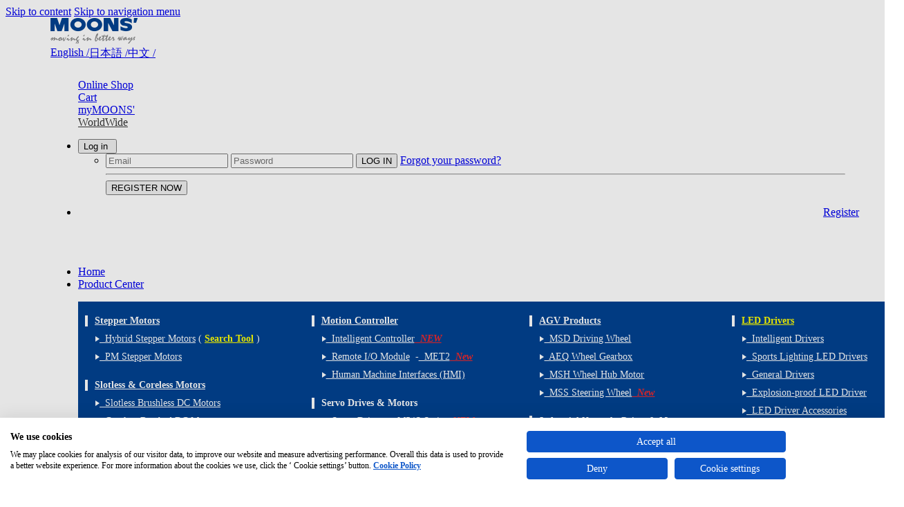

--- FILE ---
content_type: text/html;charset=UTF-8
request_url: https://www.moonsindustries.com/news/2018-10-10
body_size: 105789
content:
<!DOCTYPE html PUBLIC "-//WAPFORUM//DTD XHTML Mobile 1.0//EN" "http://www.wapforum.org/DTD/xhtml-mobile10.dtd">
<html lang="en">
<head>
	<title>
		MOONS' Lights up Disney's Yacht Club Resort Convention Center by MOONS'</title>
	<!-- Google Tag Manager -->
	<script>
		(function(w, d, s, l, i) {
			w[l] = w[l] || [];
			w[l].push({
				'gtm.start' : new Date().getTime(),
				event : 'gtm.js'
			});
			var f = d.getElementsByTagName(s)[0], j = d.createElement(s), dl = l != 'dataLayer' ? '&l='
					+ l
					: '';
			j.async = true;
			j.src = 'https://www.googletagmanager.com/gtm.js?id=' + i + dl;
			f.parentNode.insertBefore(j, f);
		})(window, document, 'script', 'dataLayer', 'GTM-NQ3ZT9X');
	</script>
	<!-- End Google Tag Manager -->
	<!-- Google tag (gtag.js) -->
<script async src="https://www.googletagmanager.com/gtag/js?id=G-7GZR52883K"></script>
<script>
      window.dataLayer = window.dataLayer || [];
      function gtag(){dataLayer.push(arguments);}
      gtag('js', new Date());
      gtag('config', 'G-7GZR52883K');
</script><meta http-equiv="Content-Type" content="text/html; charset=utf-8"/>
	<meta http-equiv="X-UA-Compatible" content="IE=edge"/>
	<meta charset="utf-8"/>
	<meta name="msvalidate.01" content="DFB08EF8D3AC0A7C1A195C9C324FA51A" />
	<meta name="google-site-verification" content="xYoQB7IXyXWeA1EoktMajIjdZ9tv4_y-hnmFiVZfgLI"/>
    <meta name="viewport" content="width=device-width,  minimum-scale=0.1, maximum-scale=1.0, user-scalable=yes" />
    <meta name="facebook-domain-verification" content="boni8fq8vb2a09ygsyhawzmf3tvbkn" />
    <link rel="canonical" href="https://www.moonsindustries.com/news/2018-10-10" />
    <link rel="alternate" media="only screen and (max-width: 640px)" href="https://www.moonsindustries.com/news/2018-10-10" />
	<meta name="keywords">
<meta name="description" content="MOONS' Lights up Disney's Yacht Club Resort Convention Center">
<meta name="robots" content="index,follow">
<link rel="shortcut icon" type="image/x-icon" media="all" href="/_ui/responsive/theme-blue/images/favicon.ico" />

	<!-- block visit google -->
<!-- <link rel="stylesheet" type="text/css" href="//fonts.googleapis.com/css?family=Open+Sans:400,300,300italic,400italic,600,600italic,700,700italic,800,800italic" /> -->
<link rel="stylesheet" type="text/css" media="all" href="/_ui/responsive/theme-blue/css/moon_style.css"/>
		<!-- <link rel="stylesheet" type="text/css" media="all" href="/_ui/responsive/theme-blue/css/moon_style.css"/> -->
		<link rel="stylesheet" type="text/css" media="all" href="/_ui/responsive/theme-blue/css/register2.min.css"/>
		<link rel="stylesheet" type="text/css" media="all" href="/_ui/responsive/theme-blue/css/productscenter.min.css"/>
		
		<link rel="stylesheet" type="text/css" media="all" href="/_ui/responsive/theme-blue/css/font-awesome.min.css"/>
		<link rel="stylesheet" type="text/css" media="all" href="/_ui/responsive/theme-blue/css/swiper.min.css"/>
		<link rel="stylesheet" type="text/css" media="all" href="/_ui/responsive/theme-blue/css/verticalmenu.min.css"/>
		<link rel="stylesheet" type="text/css" media="all" href="/_ui/addons/smarteditaddon/responsive/common/css/smarteditaddon.css"/>
		<script type="text/javascript" src="/_ui/shared/js/analyticsmediator.js"></script>
<script type="text/javascript">

/* 说明: 这部分内容直接注释掉了 */
	/* Google Analytics */
	/*console.log("google Analytics");
	var googleAnalyticsTrackingId = 'UA-86397015-1';
	var _gaq = _gaq || [];
	_gaq.push(['_setAccount', googleAnalyticsTrackingId]);


			_gaq.push(['_trackPageview']);
	*/
	/* (function() {
		var ga = document.createElement('script'); ga.type = 'text/javascript'; ga.async = true;
		ga.src = ('https:' == document.location.protocol ? 'https://ssl' : 'http://www') + '.google-analytics.com/ga.js';
		var s = document.getElementsByTagName('script')[0]; s.parentNode.insertBefore(ga, s);
	})(); */

 
(function(i,s,o,g,r,a,m){i['GoogleAnalyticsObject']=r;i[r]=i[r]||function(){
(i[r].q=i[r].q||[]).push(arguments)},i[r].l=1*new Date();a=s.createElement(o),
m=s.getElementsByTagName(o)[0];a.async=1;a.src=g;m.parentNode.insertBefore(a,m)
})(window,document,'script','https://www.google-analytics.com/analytics.js','ga');

ga('create', 'UA-86397015-1', 'auto');
ga('create', 'UA-86397015-1', {'siteSpeedSampleRate': 10});  
ga('send', 'pageview');


/* 说明: 
	这3个动作:
	trackAddToCart_google
	trackUpdateCart
	trackRemoveFromCart
	做了修改，原来的代码注释掉了， 新代码添加在后面。

*/
/*function trackAddToCart_google(productCode, quantityAdded) {
	_gaq.push(['_trackEvent', 'Cart', 'AddToCart', productCode, quantityAdded]);
}

function trackUpdateCart(productCode, initialQuantity, newQuantity) {
	if (initialQuantity != newQuantity) {
		if (initialQuantity > newQuantity) {
			_gaq.push(['_trackEvent', 'Cart', 'RemoveFromCart', productCode, initialQuantity - newQuantity]);
		} else {
			_gaq.push(['_trackEvent', 'Cart', 'AddToCart', productCode, newQuantity - initialQuantity]);
		}
	}
}

function trackRemoveFromCart(productCode, initialQuantity) {
	_gaq.push(['_trackEvent', 'Cart', 'RemoveFromCart', productCode, initialQuantity]);
}*/


function trackAddToCart_google(productCode, quantityAdded) {
	ga('send','event', 'Cart', 'AddToCart', productCode, quantityAdded);
}

function trackUpdateCart(productCode, initialQuantity, newQuantity) {
	if (initialQuantity != newQuantity) {
		if (initialQuantity > newQuantity) {
			ga('send','event', 'Cart', 'RemoveFromCart', productCode, initialQuantity - newQuantity);
		} else {
			ga('send','event', 'Cart', 'AddToCart', productCode, newQuantity - initialQuantity);
		}
	}
}

function trackRemoveFromCart(productCode, initialQuantity) {
	ga('send','event', 'Cart', 'RemoveFromCart', productCode, initialQuantity);
}

window.mediator.subscribe('trackAddToCart', function(data) {
	if (data.productCode && data.quantity)
	{
		trackAddToCart_google(data.productCode, data.quantity);
	}
});

window.mediator.subscribe('trackUpdateCart', function(data) {
	if (data.productCode && data.initialCartQuantity && data.newCartQuantity)
	{
		trackUpdateCart(data.productCode, data.initialCartQuantity, data.newCartQuantity);
	}
});

window.mediator.subscribe('trackRemoveFromCart', function(data) {
	if (data.productCode && data.initialCartQuantity)
	{
		trackRemoveFromCart(data.productCode, data.initialCartQuantity);
	}
});

// add register,request for qoute ,buy online

//说明： 此处将console.log注释掉了，启用ga动作。
function trackRegister(uid) {
	//console.log("ga('send', 'event', 'Register', '/', '/')");
	ga('send', 'event', 'Register', '/', '/');
	//_gaq.push(['_trackEvent', 'Register', uid]);
}

window.mediator.subscribe('trackRegister', function(uid) {
	if(uid){
		trackRegister(uid);
	}
});

//说明： 此处将console.log注释掉了，启用ga动作。
function trackAddToQoute(productCode, quantityAdded) {
	//console.log("ga('send', 'event', 'AddToQoute', '/', '/')");
	ga('send', 'event', 'AddToQoute', '/', '/');
	//_gaq.push(['_trackEvent', 'Qoute', 'AddToQoute', productCode, quantityAdded]);
};

window.mediator.subscribe('trackAddToQoute', function(data) {
	if(data.productCode&&data.quantityAdded){
		
		trackAddToQoute(data.productCode, data.quantityAdded);
	}
});

//说明： 此处将console.log注释掉了，启用ga动作。
function trackBuyOnline(seriesProductCode) {
	//console.log("ga('send', 'event', 'buyOnline', '/', '/')");
	ga('send', 'event', 'buyOnline', '/', '/');
	//_gaq.push(['_trackEvent', 'buyOnline', seriesProductCode]);
};

window.mediator.subscribe('trackBuyOnline', function(seriesProductCode) {
	
	if(seriesProductCode){
		trackBuyOnline(seriesProductCode);
	}
});


</script>

<!-- Meta Pixel Code -->
<script>
!function(f,b,e,v,n,t,s)
{if(f.fbq)return;n=f.fbq=function(){n.callMethod?
n.callMethod.apply(n,arguments):n.queue.push(arguments)};
if(!f._fbq)f._fbq=n;n.push=n;n.loaded=!0;n.version='2.0';
n.queue=[];t=b.createElement(e);t.async=!0;
t.src=v;s=b.getElementsByTagName(e)[0];
s.parentNode.insertBefore(t,s)}(window, document,'script',
'https://connect.facebook.net/en_US/fbevents.js');
fbq('init', '3491345721108658');
fbq('track', 'PageView');
</script>
<noscript><img height="1" width="1" style="display:none"
src="https://www.facebook.com/tr?id=3491345721108658&ev=PageView&noscript=1"
/></noscript>
<!-- End Meta Pixel Code -->

<!-- deleted by alex liu at 20190613 start 
<script>website_id = "15178129114350320"; website_name = "http://www.moonsindustries.com"</script><script src="https://app.singoo.cc/track.js"></script>


 -->




  







<script src="https://consent.cookiefirst.com/sites/moonsindustries.com-8f308251-a7f1-448c-8f66-ea0475e87633/consent.js"></script>
</head>

<body class="page-newsDetail pageType-ContentPage template-pages-iecomcommon-CommonContentPage pageLabel-newsDetail smartedit-page-uid-newsDetail smartedit-page-uuid-eyJpdGVtSWQiOiJuZXdzRGV0YWlsIiwiY2F0YWxvZ0lkIjoibW9vbnNDb250ZW50Q2F0YWxvZyIsImNhdGFsb2dWZXJzaW9uIjoiT25saW5lIn0= smartedit-catalog-version-uuid-moonsContentCatalog/Online  language-en">
	<!-- Google Tag Manager (noscript) -->
		<noscript>
			<iframe src="https://www.googletagmanager.com/ns.html?id=GTM-NQ3ZT9X"
				height="0" width="0" style="display: none; visibility: hidden"></iframe>
		</noscript>
		<!-- End Google Tag Manager (noscript) -->
	<script>
		/*<![CDATA[*/
		
		var ACC = { config: {} };
			ACC.config.contextPath = '';
			ACC.config.encodedContextPath = '';
			ACC.config.commonResourcePath = '\/_ui\/responsive\/common';
			ACC.config.themeResourcePath = '\/_ui\/responsive\/theme-blue';
			ACC.config.siteResourcePath = '\/_ui\/responsive\/site-moons';
			ACC.config.rootPath = '\/_ui\/responsive';
			ACC.config.CSRFToken = '4191519d-88c6-4d64-a485-a2c2f8bda47e';
			ACC.pwdStrengthVeryWeak = 'Very weak';
			ACC.pwdStrengthWeak = 'Weak';
			ACC.pwdStrengthMedium = 'Medium';
			ACC.pwdStrengthStrong = 'Strong';
			ACC.pwdStrengthVeryStrong = 'Very strong';
			ACC.pwdStrengthUnsafePwd = 'password.strength.unsafepwd';
			ACC.pwdStrengthTooShortPwd = 'Too short';
			ACC.pwdStrengthMinCharText = 'Minimum length is %d characters';
			ACC.accessibilityLoading = 'Loading... Please wait...';
			ACC.accessibilityStoresLoaded = 'Stores loaded';
			ACC.config.googleApiKey='';
			ACC.config.googleApiVersion='3.7';

			
			ACC.autocompleteUrl = '\/search\/autocompleteSecure';

			
			ACC.config.loginUrl = '\/login';

			
			ACC.config.authenticationStatusUrl = '\/authentication\/status';

			
		/*]]>*/
	</script>
	<script type="text/javascript">
	/*<![CDATA[*/
	ACC.addons = {};	//JS holder for addons properties
			
	
		ACC.addons.smarteditaddon = [];
		
	/*]]>*/
</script>
<script src="/_ui/shared/js/generatedVariables.js"></script>
<script type="text/javascript" src="/_ui/responsive/common/js/jquery-3.5.1.min.js"></script>

       <script type="text/javascript" src="/_ui/responsive/common/bootstrap/dist/js/bootstrap.min.js"></script>

       <script type="text/javascript" src="/_ui/responsive/common/js/enquire.min.js"></script>
       <script type="text/javascript" src="/_ui/responsive/common/js/Imager.min.js"></script>
       <script type="text/javascript" src="/_ui/responsive/common/js/jquery.blockUI-2.66.js"></script>
       <script type="text/javascript" src="/_ui/responsive/common/js/jquery.colorbox-min.js"></script>
       <script type="text/javascript" src="/_ui/responsive/common/js/jquery.form.min.js"></script>
       <script type="text/javascript" src="/_ui/responsive/common/js/jquery.hoverIntent.js"></script>
       <script type="text/javascript" src="/_ui/responsive/common/js/jquery.pstrength.custom-1.2.0.js"></script>
       <script type="text/javascript" src="/_ui/responsive/common/js/jquery.syncheight.custom.js"></script>
       <script type="text/javascript" src="/_ui/responsive/common/js/jquery.tabs.custom.js"></script>
       <script type="text/javascript" src="/_ui/responsive/common/js/jquery-ui-1.13.0.min.js"></script>
       <script type="text/javascript" src="/_ui/responsive/common/js/jquery.zoom.custom.js"></script>
       <script type="text/javascript" src="/_ui/responsive/common/js/owl.carousel.custom.js"></script>
       <script type="text/javascript" src="/_ui/responsive/common/js/jquery.tmpl-1.0.0pre.min.js"></script>
       <script type="text/javascript" src="/_ui/responsive/common/js/jquery.currencies.min.js"></script>
       <script type="text/javascript" src="/_ui/responsive/common/js/jquery.slideviewer.custom.1.2.js"></script>
       <script type="text/javascript" src="/_ui/responsive/common/js/purify.min.js"></script>
		
		<div style="min-width:1300px">
		<main data-currency-iso-code="USD">
			<a href="#skip-to-content" class="skiptocontent" data-role="none">Skip to content</a>
			<a href="#skiptonavigation" class="skiptonavigation" data-role="none">Skip to navigation menu</a>


			<div class="yCmsContentSlot container">
</div><style>
.wangz_gjc{    font-size: 14px;
    color: #a4b5ca;
    margin: 10px 10px 0 0;
    display: block;
    float: left;}

	.wangz_gjc:hover{color:#203f9a;}
</style>
<script type="text/javascript">
	$(document).ready(function() {

		//alert($('#product-facet').html().length);
		if ($("#product-facet").length > 0) {
			var v = $('#product-facet').html().length;
			if (v <= 5) {
				$(".col-xs-3").hide();
				$(".col-md-9").css("width", "100%");
			}

		}

		$(".keywordarea  a").click(function() {
			$(this).clone().appendTo(".addarea");

		});

		$(".addarea").on("click", "a", function() {
			$(this).remove();

		});


		$('.downicon2').click(function() {
			$('.seriesDesc').css("overflow", "none");
            $('.seriesDesc').css("max-height", "none");
			$(this).hide();
			$(this).next().show();
		});

		$('.upicon2').click(function() {
			$('.seriesDesc').css("overflow", "hidden");
            $('.seriesDesc').css("max-height", "79px");
			$(this).hide();
			$(this).prev().show();
		});

		
		
		
		$('.series-items-downicon3').click(function() {
			$(this).parent().prev().css("overflow", "none").css("max-height", "");
			$(this).hide();
			$(this).next().show();
		});

		$('.series-items-upicon3').click(function() {
			$(this).parent().prev().css("overflow", "hidden").css("max-height", "241px");
			$(this).hide();
			$(this).prev().show();
		});
		$("#homepage_slider").slideView();

		
		
		
		$(".righter_bottommer button").click(function(e) {
			$("#login").toggle();

			$(document).one("click", function() {
				$("#login").hide();
			});

			e.stopPropagation();
		});

		$("#login").on("click", function(e) {
			e.stopPropagation();
		});
/*
		$('.contentt8 i').each(function() {
			$(this).click(function() {

				var c8height = $('.contentt8').css({
					height : 'auto'
				}).height();
				//alert(c8height);
				$('.contentt8').css({
					display : 'block',
					height : '129px'
				}).animate({
					'height' : c8height
				});
				$('.contentt8 i').hide();
				$('.contentt8 .centerr em').show();
			});
		});
		//collapse
		$('.contentt8 .centerr em').each(function() {
			$(this).click(function() {
				$('.contentt8').animate({
					'height' : '129px'
				});
				$('.contentt8 .centerr em').hide();
				$('.contentt8 i').show()
			});
		});
		$('.icon1').click(function() {
			$('.contentt8').toggle();
			$('#footerr8').toggle();
		});*/

		$(".worldwide, .worldwide a").mouseenter(function() {
			$(".contentt7").show();
		});
		$(".contentt7, .worldwide").mouseleave(function() {
			$(".contentt7").hide();
		});

		$(".button").click(function() {
			var rel = $(this).attr("rel");
			//alert(rel);
			$(this).colorbox({
				inline : true,
				href : "#" + rel,
				width : "1000px",
				height : "755px",
				onClosed : function(msg) {
					$("#" + rel).hide();
				}
			});

			$("#" + rel).show();

		});

        getName();

        function history(){
            
            window.location.href='#';
        }

        function cart(){
            
            window.location.href='/cart';
        }

        function account(){
            
            window.location.href='/my-account';
        }

        function worldwide(){
            
            window.location.href='/about-us/contact-us';
        }
        function shoping(){
            window.location.href='https://www.moons.com.cn/onlineshop';
        }
        /*$(function(){
            

            $("#div_headhistory_id").load('/historyData',{'CSRFToken' :ACC.config.CSRFToken});

        });*/

	});

    function getName() {
        $.ajax({
                   type:   "POST",
                   cache: false,
                   url: ACC.config.encodedContextPath+'/login/fetch/name',
                   data:{
                       'CSRFToken':ACC.config.CSRFToken
                   },
                   success: function (data) {
                       var name = data;
                       var contentLogin = '<ul style="padding-top:10px">'
                                          + '	<li class="logged_in">    '
                                          + '	Welcome <a href="/my-account">'+name+'</a>&nbsp;' +
                                          '		</li>'
                                          + '	<li class="liOffcanvas">'
                                          + '		<a href="/logout" > Sign Out</a>'
                                          + '	</li>'
                                          + '</ul>';
                       var contentPadding = '<ul style="padding-top:10px"></ul>';
                       var contentCenterFirst ='<ul>'
                                               +'<li class="liOffcanvas" style="list-style: none;">  '
                                               + ' <div class="centerb2">  '
                                               + '  <div class="iconshops" onclick="shoping()">  '
                                               + '   <i></i>  '
                                               + '   <a href="javascript:;" class="shoping active" rel="nofollow" >Online Shop</a>  '
                                               + '  </div>  '
                                               + '  <div class="icon2" onclick="cart()">  '
                                               + '   <i></i>  '
                                               + '     '
                                               + '   <a href="/cart" rel="nofollow">Cart</a>  '
                                               + '  </div>  '
                                               + '  <div class="icon3" onclick="account()">  '
                                               + '   <i></i>  '
                                               + '     '
                                               + '   <a href="/my-account" rel="nofollow">myMOONS\'</a> '
                                               + '  </div>  '
                                               + '  <div class="worldwide" onclick="worldwide()" >  '
                                               + '   <i></i>  '
                                               + '   <a href="/my-account" rel="nofollow" style="color:#333!important">WorldWide</a>  '
                                               + '  '
                       var contentLoginStyle =  '   <div class="contentt7" style="z-index: 99999; display: none;right:-308px;margin-top:-45px;opacity:1;padding-top:15px;color:#fff">  '
                       var contentRegisterStyle =  '   <div class="contentt7" style="z-index: 99999; display: none;right:-120px;margin-top:-45px;opacity:1;padding-top:15px;color:#fff">  '
                       var contentCenterLast = '  <div class="leftt">'
                                               + '                    <div class="headerr"><div class="headerr_sp1">BUSINESS AREA</div></div>'
                                               + '                    <div class="centerr">'
                                               + '                        <div class="headerr2">'
                                               + '                            <div class="headerr_sp2">ASIA PACIFIC</div>'
                                               + '                        </div>'
                                               + '                        <div class="bottomm">'
                                               + '                            <ul>'
                                               + '                                <div style="color: white;font-size: 12px;margin-top: 4px;">China</div><div style="color: white;font-size: 12px;margin-top: 4px;">Japan</div><div style="color: white;font-size: 12px;margin-top: 4px;">Singapore</div><div style="color: white;font-size: 12px;margin-top: 4px;">India</div></ul>'
                                               + '                        </div>'
                                               + '                        <div class="headerr2">'
                                               + '                            <div class="headerr_sp2">EUROPE</div>'
                                               + '                        </div>'
                                               + '                        <div class="bottomm">'
                                               + '                            <ul>'
                                               + '                               <div style="color: white;font-size: 12px;margin-top: 4px;">Italy</div><div style="color: white;font-size: 12px;margin-top: 4px;">Germany</div><div style="color: white;font-size: 12px;margin-top: 4px;">Switzerland</div></ul>'
                                               + '                        </div>'
                                               + '                        <div class="headerr2">'
                                               + '                            <div class="headerr_sp2">AMERICA</div>'
                                               + '                        </div>'
                                               + '                        <div class="bottomm">'
                                               + '                            <ul>'
                                               + '                                <div style="color: white;font-size: 12px;margin-top: 4px;">USA</div></ul>'
                                               + '                        </div>'
                                               + '                    </div>'
                                               + '                </div>'
                                               + '                <div class="leftt">'
                                               + '                    <div class="headerr"><div class="headerr_sp1">REGIONAL WEBSITE </div></div>'
                                               + '                    <div class="centerr">'
                                               + '                        <div class="headerr2">'
                                               + '                            <div class="headerr_sp2">AMERICA</div>'
                                               + '                        </div>'
                                               + '                        <div class="bottomm">'
                                               + '                            <ul>'
                                               + '                                <a href="http://www.applied-motion.com/"  title="AMP"  rel="nofollow" target="_blank">AMP</a><a href="http://www.linengineering.com"  title="Lin Engineering"  rel="nofollow" target="_blank">Lin Engineering</a></ul>'
                                               + '                        </div>'
                                               + '                        <div class="headerr2">'
                                               + '                            <div class="headerr_sp2">EUROPE</div>'
                                               + '                        </div>'
                                               + '                        <div class="bottomm">'
                                               + ''
                                               + '                            <ul>'
                                               + '                                <a href="https://www.moonsindustries.eu/" title="MOONS\' EU" target="_blank" rel="nofollow">MOONS\' EU</a><a href="http://www.technosoftmotion.com/" title="Technosoft" target="_blank" rel="nofollow">Technosoft</a><a href="https://www.moonsindustries.com/uk" title="MOONS\' UK" target="_blank" rel="nofollow">MOONS\' UK</a></ul>'
                                               + '                        </div>'
                                               + '                    </div>'
                                               + '                </div>'
                                               + '                <div class="rightt"></div>'
                                               + '</li>';
                       var contentRegister =  '<li style="height:70px;padding-top:15px;margin-right:20px">  '
                                              + '<div class="righter_bottommer">  '
                                              + '      <div class="btn-group">  '
                                              + '        <button type="button" class="btn btn-default dropdown-toggle">   '
                                              + '          Log in<span class="caret" style="margin-left:5px"></span>  '
                                              + '        </button>  '
                                              + '        <ul class="dropdown-menu" style="left: -240px;top:50px" id="login">  '
                                              + '          <li>  '
                                              + '            <div class="contentt6">  '
                                              + '              <form id="loginCheck" action="/j_spring_security_check" method="post">  '
                                              + '                <input type="hidden" name="CSRFToken" value="'+ ACC.config.CSRFToken +'" />  '
                                              + '                <input type="text" name="j_username" class="textfield" placeholder="Email">  '
                                              + '                <input type="password" name="j_password" class="textfield" placeholder="Password">  '
                                              + '                <input type="submit" name="button" class="button" value="LOG IN">  '
                                              + '                <a rel="nofollow" href="/login/pw/request">Forgot your password? </a>  '
                                              + '              </form>  '
                                              + '              <hr>  '
                                              + '              <input type="submit" name="button" class="button2" value="REGISTER NOW" onclick="window.location.href=/register">  '
                                              + '            </div>  '
                                              + '          </li>  '
                                              + '        </ul>  '
                                              + '      </div>  '
                                              + '    </div>  '
                                              + '</li>'
                                              + ''
                                              + '<li class="register-top" style="height:70px;padding-top:27px"><a rel="nofollow" style="float: right;" href="/register">'
                                              + '      Register</a></li>'
                                              +'</ul>';
                       console.log(data)
                       if (data=='Anonymous') {

                           $("#md-secondary-navigation-nav-user").html(contentPadding+contentCenterFirst+contentRegisterStyle+contentCenterLast+contentRegister);
                           $(".worldwide, .worldwide a").mouseenter(function() {
                               $(".contentt7").show();
                           });
                           $(".contentt7, .worldwide").mouseleave(function() {
                               $(".contentt7").hide();
                           });
                           $(".righter_bottommer button").click(function(e) {
                               $("#login").toggle();

                               $(document).one("click", function() {
                                   $("#login").hide();
                               });

                               e.stopPropagation();
                           });

                           $("#login").on("click", function(e) {
                               e.stopPropagation();
                           });
                       }
                       else {
                           $("#md-secondary-navigation-nav-user").html(contentLogin+contentCenterFirst+contentLoginStyle+contentCenterLast);
                           $(".worldwide, .worldwide a").mouseenter(function() {
                               $(".contentt7").show();
                           });
                           $(".contentt7, .worldwide").mouseleave(function() {
                               $(".contentt7").hide();
                           });
                           $(".righter_bottommer button").click(function(e) {
                               $("#login").toggle();

                               $(document).one("click", function() {
                                   $("#login").hide();
                               });

                               e.stopPropagation();
                           });

                           $("#login").on("click", function(e) {
                               e.stopPropagation();
                           });
                       }
                   },
                   error: function (r) {
                       // alert('Error! Please try again.' + r.responseText);
                       console.log(r);
                   }
               });
    }
</script>

<header class="main-header main-header-md">
	<div style="width:1170px;margin:0 auto;">
	<div class="nav-top topbg">
	
			<div class="row" style="width:auto;">
				<div class="col-xs-2">
					<div class="site-logo js-site-logo clearfix">
						<a href="/"><img title=" Moving In Better Ways!" alt=" Moving In Better Ways!" src="https://d2nlp3g45tnwoj.cloudfront.net/staticpic/logo.png"></a>
					</div>
				</div>
				<div class="col-xs-2 zt_loginzyr language-switch">
				<!--  modified by alexliu at 20190919 start  -->
					<style>
.jp_title_homepage em{font-style:normal; }
.jp_title_homepage em:hover{text-decoration:underline;}
</style>
<!--中文和日文未上线之前将语言选择器的链接地址指向原有网站  --> 
<a style="float:left" href="/">
			English /
		</a>
		<a style="float:left;" href="/jp">
			日本語 /
			  </a>
		  <a style="float:left;" href="https://www.moons.com.cn">
			中文 /
		</a>
<!--
					<div class="col-xs-12 site-search">
						<div class="ui-front">
	<form name="search_form_SearchBox" method="get" action="/search">
		<div class="col-xs-4" >
		 	<button type="button" class="btn btn-default dropdown-toggle" data-toggle="dropdown" aria-haspopup="true" aria-expanded="false"> 
		 		<span class="selectedText" id="search_selectedText">
		 			Products</span>
		 		<span class="caret"></span>
		 	</button>
			<input type="hidden" name="searchTypeCd" id="search_searchTypeCd" value="products"/>		 	
     		<ul class="dropdown-menu">
				<li value="products"><a href="#">Products</a></li>
				<li value="technique"><a href="#">Technical Documents</a></li>
			</ul>
       	</div>
		<div class="input-group col-xs-8">
			<input type="text" id="js-site-search-input"
					class="form-control js-site-search-input" name="text" value=""
					maxlength="100" placeholder="I'm looking for"
					data-options='{"autocompleteUrl" : "/search/autocomplete/SearchBox","minCharactersBeforeRequest" : "3","waitTimeBeforeRequest" : "500","displayProductImages" : true}'>
			<span class="input-group-btn"> <button class="btn btn-link" type="submit">
						<span class="glyphicon glyphicon-search"></span>
					</button>
				</span>
		</div>
	</form>
</div>

<script type="text/javascript">
$(function(){
	
	try{
	$('.col-xs-3').css('display', 'inline');
	$("#js-site-search-input").val('');
	$('.ui-front .dropdown-menu li a').each(function(){
		$(this).bind('click',function(){
			$('#search_searchTypeCd').val($(this).parent().attr('value'))
			$('#search_selectedText').text($(this).parent().text());
            $(this).parent().parent().parent().removeClass("open");
		});
	});
	}catch(e){
		console.log(e);
	}
	
	setTimeout(function() {$("#ui-id-1").css("z-index","99999");}, 0);
	
});
</script>
<style>
	.ui-autocomplete .ui-menu-item .thumb img {
		width:50px; height:50px;
	}
	.ui-autocomplete .ui-menu-item .name {
		font-size: 12px;
	}
</style></div>
					<span style="display:block;width:700px;clear:both;"></span>  
					 modified by alexliu at 20190626 end   -->
				</div>

				<div class="col-xs-8 zt_loginzyr1 top-menus">
					<div class="md-secondary-navigation navtop" id="md-secondary-navigation-nav-user">

						<ul style="padding-top: 15px;">
							</ul>
								<ul>
								<li class="liOffcanvas" style="list-style: none;">
 
    <!--modified by alexliu at 20190626 start  -->
   	 <script>
		function history(){
			
		    window.location.href='#';
		}
		
		function cart(){
			
		    window.location.href='/cart';
		}
		
		function account(){
			
		    window.location.href='/my-account';
		}
		
		function worldwide(){
			
		    window.location.href='/about-us/contact-us';
		}
		function shoping(){
		   // window.location.href='https://www.moons.com.cn/Onlineshop';
			
		    window.location.href='/onlineshop';
		}
		/*$(function(){
			
			
			$("#div_headhistory_id").load('/historyData',{'CSRFToken' :ACC.config.CSRFToken});
			
		});*/
	  </script>
		<div class="centerb2">
		    <div class="iconshops" onclick="shoping()">
                <i></i>
				<a href="javascript:;" class="shoping active" rel="nofollow" >Online Shop</a>
			</div>
			<!--deleted by alex liu at 20190709  start-->
			<!--
			<div class="icon1" onclick="history()">
                <i></i>
				<a href="#" class="historyb" rel="nofollow">History</a>
			</div>   
			<!--deleted by alex liu at 20190709  end-->
			<div class="icon2" onclick="cart()">
              <i></i>
			<a href="/cart" rel="nofollow">Cart</a>
			</div>
			<div class="icon3" onclick="account()">
             <i></i>
			<a href="/my-account" rel="nofollow">myMOONS'</a>
			</div>
	        
	        <div class="worldwide " onclick="worldwide()" >
	        <i></i>
	        <a href="/my-account" rel="nofollow" style="color:#333!important">WorldWide</a>
	        <div class="contentt7" style="z-index: 99999; display: none;right:-120px;margin-top:-45px">
        <style>
        .headerr_sp1{
	    font-family: Myriad Pro bold, microsoft yahei, Arial, Helvetica, sans-serif;
	    font-size: 18px;
	    font-weight: bold;
	    margin-top: 18px;
	    margin-bottom: 0px;
	    color: #FFF;
	    margin-left: 0px;display: block;}
	    .headerr2{
	        font-family: Myriad Pro bold, microsoft yahei, Arial, Helvetica, sans-serif;
	    font-size: 14px;
	    font-weight: normal;
	    margin-top: 0px;
	    margin-bottom: 0px;
	    color: #FFF;display: block;}
    
        </style>
        <div class="leftt">
        <div class="headerr"><div class="headerr_sp1">BUSINESS AREA</div></div>
        <div class="centerr">
        <div class="headerr2">
        <div class="headerr_sp2">ASIA PACIFIC</div>
        </div>
        <div class="bottomm">
        <ul>
        <a href="/about-us/contact-us#cs-link-headquarters"  title="China"  rel="nofollow">China</a><a href="/about-us/contact-us#cs-link-japan"  title="Japan"  rel="nofollow">Japan</a><a href="/about-us/contact-us#cs-link-singapore"  title="Singapore"  rel="nofollow">Singapore</a></ul>
        </div>
        <div class="headerr2">
        <div class="headerr_sp2">AMERICA</div>
        </div>
        <div class="bottomm">
        <ul>
        <a href="/about-us/contact-us#cs-link-america3"  title="USA"  rel="nofollow">USA</a></ul>
        </div>
        <div class="headerr2">
        <div class="headerr_sp2">EUROPE</div>
        </div>
        <div class="bottomm">
        <ul>
        <a href="/about-us/contact-us#cs-link-italy"  title="Italy"  rel="nofollow">Italy</a></ul>
        </div>
        </div>
        </div>
        <div class="leftt">
        <div class="headerr"><div class="headerr_sp1">REGIONAL WEBSITE </div></div>
        <div class="centerr">
        <div class="headerr2">
        <div class="headerr_sp2">AMERICA</div>
        </div>
        <div class="bottomm">
        <ul>
        <a href="http://www.applied-motion.com/"  title="AMP"  rel="nofollow" target="_blank">AMP</a><a href="http://www.linengineering.com"  title="Lin Engineering"  rel="nofollow" target="_blank">Lin Engineering</a><a href="/about-us/contact-us"  title="MOONS' USA"  rel="nofollow">MOONS' USA</a></ul>
        </div>
        <div class="headerr2">
        <div class="headerr_sp2">EUROPE</div>
        </div>
        <div class="bottomm">
        
        <ul>
        <a href="/about-us/contact-us" title="MOONS' EU">MOONS' EU</a><a href="https://www.technosoftmotion.com/" title="Technosoft">Technosoft</a><a href="https://www.moonsindustries.com/uk" title="Technosoft">MOONS' UK</a></ul>
        </div>
        </div>
        </div>
        <div class="rightt"></div>
        </div>
	        </div>
		</div>
		
    <div id="div_headhistory_id"></div>
	 <!--modified by alexliu at 20190626 end  -->
	
		
		
	
</li>
<li style="height:70px;padding-top:15px;margin-right:20px">
<div class="righter_bottommer">
			<div class="btn-group">
				<button type="button" class="btn btn-default dropdown-toggle"> 
					Log in<span class="caret" style="margin-left:5px"></span>
				</button>
				<ul class="dropdown-menu" style="left: -240px;top:50px" id="login">
					<li>
						<div class="contentt6">
							<form id="loginCheck" action="/j_spring_security_check" method="post">
								<input type="text" name="j_username" class="textfield" placeholder='Email'/>
								<input type="password" name="j_password" class="textfield" placeholder='Password' />
								<input type="submit" name="button" class="button" value='LOG IN' />
								<a href="/login/pw/request">Forgot your password? </a>
							</form>
							<hr />
							<input type="submit" name="button" class="button2" value='REGISTER NOW'onclick="window.location.href='/register'" />
						</div>
					</li>
				</ul>
			</div>
		</div>
</li>
<li class="register-top" style="height:70px;padding-top:27px"><a style="float: right;" href="/register">
			Register</a></li>

<script type="text/javascript">
	$(function(){
		$('input[name=j_username]').each(function(){
			$(this).val('');
		});
	});
</script>
		
</ul>
					</div>
				</div>
			</div>
			<div
				class="hidden-xs hidden-sm col-md-12 accNavComponentAccount collapse"
				id="accNavComponentDesktopOne">
				<ul class="">

				</ul>
			</div>
			<div
				class="hidden-xs hidden-sm col-md-12 accNavComponentCompany collapse"
				id="accNavComponentDesktopTwo">
				<ul class="">

				</ul>
			</div>
	
	</div>

	<div class="nav-middle">
		<div class="sm-navigation">

			<div class="container">

				<div class="row">



					<a id="skiptonavigation"></a>
					<div class="col-xs-8">
        
            <nav class="main-navigation js-enquire-offcanvas-navigation"
                role="navigation">
                <ul class="nav nav-pills js-offcanvas-links">
                    <li class=" auto">
	
				<a href="/" title="Home">Home</a></li>				
	<li class=" auto has-sub js-enquire-has-sub">
	
				<a href="/product-center" title="Product Center">Product Center</a><div class="sub-navigation cmsparagraph col-md-12" style="width:1170px;z-index:99999;">
								<p><style type="text/css"><!--
.bpro a{color:#ffffff;}
.bpro {background-color: #014291!important;width:100%;height: 700px;}
.bpro p{margin:20px 0px 0 10px;border-left:4px solid #ffffff;padding-left: 10px;font-weight: bold;font-size:14px;color:#ffffff;}
.bpro span{display:block;line-height: 26px;margin:5px 0 0 25px;}
.bpro-1{margin-bottom: 15px;width:28%;float:left;font-size:14px;color:#fff;}
.bpro-2{margin-bottom: 15px;width:27%;float:left;font-size:14px;color:#fff;}
.bpro-3{margin-bottom: 15px;width:25%;float:left;font-size:14px;color:#fff;}
.bpro-4{margin-bottom: 15px;width:20%;float:left;font-size:14px;color:#fff;}
.pbcn_red{color:#ef282b !important;font-weight:bold;font-style: italic;}
.pbcn_yellow{color:#FFFF00 !important;font-weight:bold;}
.pbcn_ita{font-style: italic;font-weight:bold;}
-->
/*name="brand_dianji"不能删除，后台需要抓取*/
</style>
<div class="bpro">
<div class="bpro-1">
<p><a href="https://www.moonsindustries.com/c/stepper-motors-a02" target="_self">Stepper Motors</a></p>
<span><img src="https://s3.moonsindustries.com/staticpic/homepage/icon-arrow.png" /><a href="https://www.moonsindustries.com/c/hybrid-stepper-motors-a0201" name="brand_dianji" target="_self">&nbsp;&nbsp;Hybrid Stepper Motors</a> ( <a class="pbcn_yellow" href="https://www.moonsindustries.com/searchrobot" target="_self"> Search Tool</a> )<br />
<img src="https://s3.moonsindustries.com/staticpic/homepage/icon-arrow.png" /><a href="https://www.moonsindustries.com/c/permanent-magnet-stepper-motors-a0208" target="_self">&nbsp;&nbsp;PM Stepper Motors</a> </span>

<p><a href="https://www.moonsindustries.com/c/slotless-coreless-products-a06" target="_self">Slotless &amp; Coreless Motors</a></p>
<span> <img src="https://s3.moonsindustries.com/staticpic/homepage/icon-arrow.png" /><a href="https://www.moonsindustries.com/c/slotless-brushless-dc-motors-a0601" target="_self">&nbsp;&nbsp;Slotless Brushless DC Motors</a><br />
<img src="https://s3.moonsindustries.com/staticpic/homepage/icon-arrow.png" /><a href="https://www.moonsindustries.com/c/coreless-brushed-dc-motors-a0602" target="_self">&nbsp;&nbsp;Coreless Brushed DC Motors</a><br />
<img src="https://s3.moonsindustries.com/staticpic/homepage/icon-arrow.png" /><a href="https://www.moonsindustries.com/c/slotless-coreless-motor-drivers-a0603" target="_self">&nbsp;&nbsp;Slotless/Coreless Motor Drivers</a><a class="pbcn_red" href="https://www.moonsindustries.com/c/slotless-coreless-motor-drivers-a0603">&nbsp;&nbsp;NEW</a> </span>

<p><a href="https://www.moonsindustries.com/c/brushless-dc-motors-and-drivers-a22" target="_self">Brushless DC Drives &amp; Motors</a></p>
<span> <img src="https://s3.moonsindustries.com/staticpic/homepage/icon-arrow.png" /><a href="https://www.moonsindustries.com/c/bldc-drivers-a0502" target="_self">&nbsp;&nbsp;Brushless DC Drives</a>&nbsp;&nbsp;<b>-</b><a href="https://www.moonsindustries.com/series/bls-series-brushless-dc-servo-drives-a050205" target="_self">&nbsp;&nbsp;BLS Series</a><a class="pbcn_red" href="https://www.moonsindustries.com/series/bls-series-brushless-dc-servo-drives-a050205" target="_self">&nbsp;&nbsp;NEW</a><br />
<img src="https://s3.moonsindustries.com/staticpic/homepage/icon-arrow.png" /><a href="https://www.moonsindustries.com/c/brushless-dc-motors-a05" target="_self">&nbsp;&nbsp;Brushless DC Motors</a> </span>

<p><a href="https://www.moonsindustries.com/c/linear-motion-products-a09" target="_self">Linear Motion Products</a></p>
<span> <img src="https://s3.moonsindustries.com/staticpic/homepage/icon-arrow.png" /><a href="https://www.moonsindustries.com/c/linear-stepper-motors-a0901" target="_self">&nbsp;&nbsp;Linear Stepper Motors</a><br />
<img src="https://s3.moonsindustries.com/staticpic/homepage/icon-arrow.png" /><a href="https://www.moonsindustries.com/c/intelligent-linear-stepper-motors-a0905" target="_self">&nbsp;&nbsp;Intelligent Linear Stepper Motors </a><br />
<img src="https://s3.moonsindustries.com/staticpic/homepage/icon-arrow.png" /><a href="https://www.moonsindustries.com/c/linear-actuators-a0902" target="_self">&nbsp;&nbsp;Linear Actuators</a><br />
<img src="https://s3.moonsindustries.com/staticpic/homepage/icon-arrow.png" /><a href="https://www.moonsindustries.com/c/linear-slides-a0904" target="_self">&nbsp;&nbsp;Linear Slides</a> </span>

<p><a href="https://www.moonsindustries.com/c/accessories-a12" target="_self">Accessories</a></p>
<span> <img src="https://s3.moonsindustries.com/staticpic/homepage/icon-arrow.png" /><a href="https://www.moonsindustries.com/c/connection-cables-a0202" target="_self">&nbsp;&nbsp;Cables</a><img src="https://s3.moonsindustries.com/staticpic/homepage/icon-arrow.png" style="margin-left: 58px" /><a href="https://www.moonsindustries.com/c/brakes-a1205" target="_self">&nbsp;&nbsp;Brakes</a><br />
<img src="https://s3.moonsindustries.com/staticpic/homepage/icon-arrow.png" /><a href="https://www.moonsindustries.com/series/dampers-a020202" target="_self">&nbsp;&nbsp;Dampers</a><img src="https://s3.moonsindustries.com/staticpic/homepage/icon-arrow.png" style="margin-left: 45px" /><a href="https://www.moonsindustries.com/c/gears-a020204" target="_self">&nbsp;&nbsp;Gears</a><br />
<img src="https://s3.moonsindustries.com/staticpic/homepage/icon-arrow.png" /><a href="https://www.moonsindustries.com/c/flexible-couplings-a1206" target="_self">&nbsp;&nbsp;Couplings</a><img src="https://s3.moonsindustries.com/staticpic/homepage/icon-arrow.png" style="margin-left: 39px" /><a href="https://www.moonsindustries.com/c/pulleys-a020205" target="_self">&nbsp;&nbsp;Pulleys</a><br />
<img src="https://s3.moonsindustries.com/staticpic/homepage/icon-arrow.png" /><a href="https://www.moonsindustries.com/c/encoders-a1202" target="_self">&nbsp;&nbsp;Encoders</a><img src="https://s3.moonsindustries.com/staticpic/homepage/icon-arrow.png" style="margin-left: 43px" /><a href="https://www.moonsindustries.com/series/regen-a1207" target="_self">&nbsp;&nbsp;Regen</a> </span></div>

<div class="bpro-2">
<p><a href="https://www.moonsindustries.com/c/motion-controller-a15" target="_self">Motion Controller</a></p>
<span><img src="https://s3.moonsindustries.com/staticpic/homepage/icon-arrow.png" /><a href="https://www.moonsindustries.com/c/intelligent-controller-a1501" target="_self">&nbsp;&nbsp;Intelligent Controller</a><a class="pbcn_red" href="https://www.moonsindustries.com/c/intelligent-controller-a1501">&nbsp;&nbsp;NEW</a><br />
<img src="https://s3.moonsindustries.com/staticpic/homepage/icon-arrow.png" /><a href="https://www.moonsindustries.com/c/remote-i-o-module-a1502" target="_self">&nbsp;&nbsp;Remote I/O Module</a>&nbsp;&nbsp;<b>-</b><a href="https://www.moonsindustries.com/series/met2-high-speed-remote-i-o-a150202" target="_self">&nbsp;&nbsp;MET2</a><a class="pbcn_red" href="https://www.moonsindustries.com/series/met2-high-speed-remote-i-o-a150202" target="_self">&nbsp;&nbsp;New</a><br />
<img src="https://s3.moonsindustries.com/staticpic/homepage/icon-arrow.png" /><a href="https://www.moonsindustries.com/c/human-machine-interfaces-hmi-a1503" target="_self">&nbsp;&nbsp;Human Machine Interfaces (HMI)</a> </span>

<p><a target="_self">Servo Drives &amp; Motors</a></p>
<span> <img src="https://s3.moonsindustries.com/staticpic/homepage/icon-arrow.png" /><a href="https://www.moonsindustries.com/c/servo-drives-a0104" target="_self">&nbsp;&nbsp;Servo Drives</a>&nbsp;&nbsp;<b>-</b><a href="https://www.moonsindustries.com/series/m54s-series-universal-ac-input-servo-drives-a010403" target="_self">&nbsp;&nbsp;M54S Series</a><a class="pbcn_red" href="https://www.moonsindustries.com/series/m54s-series-universal-ac-input-servo-drives-a010403" target="_self">&nbsp;&nbsp;NEW</a><br />
<b style="margin-left: 102px">-</b><a href="https://www.moonsindustries.com/series/m56s-series-high-end-ac-input-servo-drives-a010404" target="_self">&nbsp;&nbsp;M56S Series</a><a class="pbcn_red" href="https://www.moonsindustries.com/series/m56s-series-high-end-ac-input-servo-drives-a010404" target="_self">&nbsp;&nbsp;NEW</a><br />
<img src="https://s3.moonsindustries.com/staticpic/homepage/icon-arrow.png" /><a href="https://www.moonsindustries.com/c/servo-motors-a04" target="_self">&nbsp;&nbsp;Servo Motors</a> </span>

<p><a target="_self">Step-Servo Drives &amp; Motors</a></p>
<span> <img src="https://s3.moonsindustries.com/staticpic/homepage/icon-arrow.png" /><a href="https://www.moonsindustries.com/c/step-servo-drives-a0103" target="_self">&nbsp;&nbsp;Step-Servo Drives</a>&nbsp;&nbsp;<b>-</b><a href="https://www.moonsindustries.com/series/ak-series-step-servo-drives-a01030109" target="_self">&nbsp;&nbsp;AK Series</a><a class="pbcn_red" href="https://www.moonsindustries.com/series/ak-series-step-servo-drives-a01030109" target="_self">&nbsp;&nbsp;NEW</a><br />
<img src="https://s3.moonsindustries.com/staticpic/homepage/icon-arrow.png" /><a href="https://www.moonsindustries.com/c/step-servo-motors-a010301" target="_self">&nbsp;&nbsp;Step-Servo Motors</a>&nbsp;&nbsp;<b>-</b><a href="https://www.moonsindustries.com/series/akm-series-step-servo-motors-a01030110" target="_self">&nbsp;&nbsp;AKM Series</a><a class="pbcn_red" href="https://www.moonsindustries.com/series/akm-series-step-servo-motors-a01030110" target="_self">&nbsp;&nbsp;NEW</a> </span>

<p><a target="_self">Stepper Drives &amp; Motors</a></p>
<span> <img src="https://s3.moonsindustries.com/staticpic/homepage/icon-arrow.png" /><a href="https://www.moonsindustries.com/c/stepper-drives-a0102" target="_self">&nbsp;&nbsp;Stepper Drives</a>&nbsp;&nbsp;<b>-</b><a href="https://www.moonsindustries.com/series/srz-series-digital-pulse-control-stepper-drives-a010207" target="_self">&nbsp;&nbsp;2-Phase Series</a><a class="pbcn_red" href="https://www.moonsindustries.com/series/srz-series-digital-pulse-control-stepper-drives-a010207" target="_self">&nbsp;&nbsp;NEW</a><br />
<img src="https://s3.moonsindustries.com/staticpic/homepage/icon-arrow.png" /><a href="https://www.moonsindustries.com/c/am-series-stepper-motors-a0204" target="_self">&nbsp;&nbsp;AM Series Stepper Motors</a><a class="pbcn_red" href="https://www.moonsindustries.com/c/am-series-stepper-motors-a0204" target="_self">&nbsp;&nbsp;NEW</a><br />
<img src="https://s3.moonsindustries.com/staticpic/homepage/icon-arrow.png" /><a href="https://www.moonsindustries.com/c/aw-series-stepper-motors-ip65-protection-type-a0205" target="_self">&nbsp;&nbsp;AW Series Stepper Motors (IP65 Protection Type)</a><a class="pbcn_red" href="https://www.moonsindustries.com/c/aw-series-stepper-motors-ip65-protection-type-a0205" target="_self">&nbsp;&nbsp;NEW</a> </span>

<p><a href="https://www.moonsindustries.com/c/integrated-motors-a03" target="_self">Integrated Motors</a></p>
<span> <img src="https://s3.moonsindustries.com/staticpic/homepage/icon-arrow.png" /><a href="https://www.moonsindustries.com/c/integrated-servo-motors-a0301" target="_self">&nbsp;&nbsp;Integrated Servo Motors</a>&nbsp;&nbsp;<b>-</b><a href="https://www.moonsindustries.com/series/mdx-plus-series-integrated-servo-motors-a030102" target="_self">&nbsp;&nbsp;MDX+ Series</a><a class="pbcn_red" href="https://www.moonsindustries.com/series/mdx-plus-series-integrated-servo-motors-a030102" target="_self">&nbsp;&nbsp;NEW</a><br />
<img src="https://s3.moonsindustries.com/staticpic/homepage/icon-arrow.png" /><a href="https://www.moonsindustries.com/c/integrated-step-servo-motors-a010303" target="_self">&nbsp;&nbsp;Integrated Step-Servo Motors</a><br />
<img src="https://s3.moonsindustries.com/staticpic/homepage/icon-arrow.png" /><a href="https://www.moonsindustries.com/c/integrated-stepper-motors-a010204" target="_self">&nbsp;&nbsp;Integrated Stepper Motors</a> </span>

<p><a href="https://www.moonsindustries.com/c/one-for-all-intelligent-motor-drives-a0106" target="_self">One for All Intelligent Motor Drives</a></p>
<span> <img src="https://s3.moonsindustries.com/staticpic/homepage/icon-arrow.png" /><a href="https://www.moonsindustries.com/series/one-for-all-intelligent-motor-drives-a010601" target="_self">&nbsp;&nbsp;One for All Intelligent Motor Drives</a><a class="pbcn_red" href="https://www.moonsindustries.com/series/one-for-all-intelligent-motor-drives-a010601" target="_self">&nbsp;&nbsp;NEW</a><br />
<a target="_self">Accessories</a> </span></div>

<div class="bpro-3">
<p><a href="https://www.moonsindustries.com/c/agv-products-a16" target="_self">AGV Products</a></p>
<span><img src="https://s3.moonsindustries.com/staticpic/homepage/icon-arrow.png" /><a href="https://www.moonsindustries.com/series/msd-driving-wheel-a1601" target="_self">&nbsp;&nbsp;MSD Driving Wheel</a><br />
<img src="https://s3.moonsindustries.com/staticpic/homepage/icon-arrow.png" /><a href="https://www.moonsindustries.com/series/aeq-wheel-gearbox-a1602" target="_self">&nbsp;&nbsp;AEQ Wheel Gearbox</a><br />
<img src="https://s3.moonsindustries.com/staticpic/homepage/icon-arrow.png" /><a href="https://www.moonsindustries.com/series/msh-wheel-hub-motor-a1603" target="_self">&nbsp;&nbsp;MSH Wheel Hub Motor</a><br />
<img src="https://s3.moonsindustries.com/staticpic/homepage/icon-arrow.png" /><a href="https://www.moonsindustries.com/series/mss-steering-wheel-a1604" target="_self">&nbsp;&nbsp;MSS Steering Wheel</a><a class="pbcn_red" href="https://www.moonsindustries.com/series/mss-steering-wheel-a1604">&nbsp;&nbsp;New</a> </span> <!-- <p>
			<a href="https://www.moonsindustries.com/c/planetary-gearboxes-a120406" target="_self">Planetary Gearboxes</a><a href="https://www.moonsindustries.com/c/planetary-gearboxes-a120406" class="pbcn_red">&nbsp;&nbsp;New</a>
		</p> -->

<p><a class="pbcn_ita" href="https://www.moonsindustries.com/support-training/fieldbus_control" target="_self">Industrial Networks Drives &amp; Motors</a></p>
<span> <img src="https://s3.moonsindustries.com/staticpic/homepage/icon-arrow.png" /><a href="https://www.moonsindustries.com/support-training/fieldbus_control" target="_self">&nbsp;&nbsp;EtherCAT</a><img src="https://s3.moonsindustries.com/staticpic/homepage/icon-arrow.png" style="margin-left: 48px" /><a href="https://www.moonsindustries.com/support-training/fieldbus_control" target="_self">&nbsp;&nbsp;EtherNet/IP</a><br />
<img src="https://s3.moonsindustries.com/staticpic/homepage/icon-arrow.png" /><a href="https://www.moonsindustries.com/support-training/fieldbus_control" target="_self">&nbsp;&nbsp;CANopen</a><img src="https://s3.moonsindustries.com/staticpic/homepage/icon-arrow.png" style="margin-left: 48px" /><a href="https://www.moonsindustries.com/support-training/fieldbus_control" target="_self">&nbsp;&nbsp;Modbus/RTU</a><br />
<img src="https://s3.moonsindustries.com/staticpic/homepage/icon-arrow.png" /><a href="https://www.moonsindustries.com/support-training/fieldbus_control" target="_self">&nbsp;&nbsp;eSCL/SCL</a><img src="https://s3.moonsindustries.com/staticpic/homepage/icon-arrow.png" style="margin-left: 42px" /><a href="https://www.moonsindustries.com/support-training/fieldbus_control" target="_self">&nbsp;&nbsp;Modbus/TCP</a><br />
<img src="https://s3.moonsindustries.com/staticpic/homepage/icon-arrow.png" /><a href="https://www.moonsindustries.com/support-training/fieldbus_control" target="_self">&nbsp;&nbsp;Q Programmer</a> </span>

<p><a class="pbcn_ita" href="https://www.moonsindustries.com/mini-motors-corner" target="_blank">MOONS' Miniature Motion Control Corner</a></p>

<p><a class="pbcn_ita" href="https://www.moonsindustries.com/geared-motors-corner" target="_blank">MOONS' Geared Motors Corner</a></p>

<p><a class="pbcn_ita" href="https://www.moonsindustries.com/agv-motion-control-en" target="_blank">Application of MOONS' Motion Control Products in the AGV Industry</a></p>

<p><a class="pbcn_ita" href="https://www.moonsindustries.com/Multi-Axis" target="_blank">Multi-Axis Stepper Drive</a></p>

<p><a class="pbcn_ita" href="https://www.moonsindustries.com/UL-certified-motors-drives" target="_blank">UL-Certified Motors &amp; Drives</a><a class="pbcn_red" href="https://www.moonsindustries.com/UL-certified-motors-drives">&nbsp;&nbsp;NEW</a></p>
</div>

<div class="bpro-4">
<p><a class="pbcn_yellow" href="https://www.moonsindustries.com/led-drivers" target="_self">LED Drivers</a></p>
<span><img src="https://s3.moonsindustries.com/staticpic/homepage/icon-arrow.png" /><a href="https://www.moonsindustries.com/c/intelligent-drivers-a1102" target="_self">&nbsp;&nbsp;Intelligent Drivers</a><br />
<img src="https://s3.moonsindustries.com/staticpic/homepage/icon-arrow.png" /><a href="https://www.moonsindustries.com/c/sports-lighting-led-drivers-a1106" target="_self">&nbsp;&nbsp;Sports Lighting LED Drivers</a><br />
<img src="https://s3.moonsindustries.com/staticpic/homepage/icon-arrow.png" /><a href="https://www.moonsindustries.com/c/general-drivers-a1101" target="_self">&nbsp;&nbsp;General Drivers</a><br />
<img src="https://s3.moonsindustries.com/staticpic/homepage/icon-arrow.png" /><a href="https://www.moonsindustries.com/c/explosion-proof-led-drivers-a1104" target="_self">&nbsp;&nbsp;Explosion-proof LED Driver</a><br />
<img src="https://s3.moonsindustries.com/staticpic/homepage/icon-arrow.png" /><a href="https://www.moonsindustries.com/series/led-driver-accessories-a1103" target="_self">&nbsp;&nbsp;LED Driver Accessories</a><br />
<img src="https://s3.moonsindustries.com/staticpic/homepage/icon-arrow.png" /><a href="https://www.moonsindustries.com/series/lutron-awn-led-driver-compatibility-reference-a1107" target="_blank">&nbsp;&nbsp;LUTRON AWN LED Driver Compatibility Reference</a> </span>

<p><a class="pbcn_yellow" href="https://www.moonsindustries.com/c/lighting-control-a14" target="_self">Lighting Control</a></p>
<span> <img src="https://s3.moonsindustries.com/staticpic/homepage/icon-arrow.png" /><a href="https://www.moonsindustries.com/c/rf-mesh-series-a1401" target="_self">&nbsp;&nbsp;RF-Mesh Series</a><br />
<img src="https://s3.moonsindustries.com/staticpic/homepage/icon-arrow.png" /><a href="https://www.moonsindustries.com/c/4g-cat1-series-a1402" target="_self">&nbsp;&nbsp;4G CAT1 Series</a><br />
<img src="https://s3.moonsindustries.com/staticpic/homepage/icon-arrow.png" /><a href="https://www.moonsindustries.com/c/solar-series-a1408" target="_self">&nbsp;&nbsp;Solar Series</a><br />
<img src="https://s3.moonsindustries.com/staticpic/homepage/icon-arrow.png" /><a href="https://www.moonsindustries.com/c/plc-series-a1404" target="_self">&nbsp;&nbsp;PLC Series</a><br />
<img src="https://s3.moonsindustries.com/staticpic/homepage/icon-arrow.png" /><a href="https://www.moonsindustries.com/c/sports-lighting-control-series-a1405" target="_self">&nbsp;&nbsp;Sports Lighting Control Series</a> </span>

<p><a class="pbcn_yellow" href="https://www.moonsindustries.com/ELCM" target="_self">Equipment Full-Life Cycle Management</a></p>
<span> <img src="https://s3.moonsindustries.com/staticpic/homepage/icon-arrow.png" /><a href="https://www.moonsindustries.com/c/software-a10" target="_self">&nbsp;&nbsp;Software</a><br />
<img src="https://s3.moonsindustries.com/staticpic/homepage/icon-arrow.png" /><a href="https://www.moonsindustries.com/c/hardware-a08" target="_self">&nbsp;&nbsp;Hardware</a><br />
<img src="https://s3.moonsindustries.com/staticpic/homepage/icon-arrow.png" /><a href="https://www.moonsindustries.com/c/service-a13" target="_self">&nbsp;&nbsp;Service</a> </span></div>
</div>
</p>
							</div>
						</li>				
	<li class=" auto has-sub js-enquire-has-sub">
	
				<a href="/support-training" title="Support &amp; Training">Support &amp; Training</a><div class="sub-navigation cmsparagraph col-md-12" style="width:1170px;z-index:99999;">
								<p><style type="text/css"><!--
.bpro-ap a{color:#ffffff;}
.bpro-ap {background-color: #014291!important;width:100%;height: 90px;}
.bpro-ap p{margin:20px 0px 0 10px;border-left:4px solid #ffffff;padding-left: 10px;font-weight: bold;font-size:14px;color:#ffffff;}
.bpro-ap span{display:block;line-height: 26px;margin:5px 0 0 25px;}
.bpro-5{margin-bottom: 15px;width:25%;float:left;font-size:14px;color:#fff;}
.bpro-6{margin-bottom: 15px;width:25%;float:left;font-size:14px;color:#fff;}
.bpro-7{margin-bottom: 15px;width:25%;float:left;font-size:14px;color:#fff;}
.bpro-8{margin-bottom: 15px;width:25%;float:left;font-size:14px;color:#fff;}
.pbcn_red{color:#ef282b !important;font-weight:bold;font-style: italic;}
.pbcn_yellow{color:#FFFF00 !important;font-weight:bold;}
--></style> <div class="bpro-ap"><div class="bpro-5"><p><a href="https://www.moonsindustries.com/support-training/downloads" target="_self">Download</a></p> <p><a href="https://www.moonsindustries.com/support-training/software" target="_self">Software &amp; Tools</a></p></div> <div class="bpro-6"><p><a href="https://www.moonsindustries.com/support-training/technology-college" target="_self">Technical College</a></p> <p><a href="https://www.moonsindustries.com/support-training/customize" target="_self">Custom Designs</a></p></div> <div class="bpro-7"><p><a href="https://www.moonsindustries.com/support-training/notes" target="_self">Application Notes</a></p> <p><a href="https://www.moonsindustries.com/support-training/questions" target="_self">FAQ</a></p></div> <div class="bpro-8"><p><a href="https://www.moonsindustries.com/support-training/fieldbus_control" target="_self">Field Bus Options</a></p> <p><a href="https://www.moonsindustries.com/literature-center" target="_self">Literature Center</a></p></div></div></p>
							</div>
						</li>				
	<li class=" auto">
	
				<a href="/about-us/new-products-launch" title="Products Launch">Products Launch</a></li>				
	<li class=" auto">
	
				<a href="/about-us" title="About Us">About Us</a><div class="sub-navigation cmsparagraph col-md-12  only-about-us" style="width:1170px;z-index:99999;">
								<p><style type="text/css"><!--
.bpro-us a{color:#ffffff;}
.bpro-us {background-color: #014291!important;width:100%;height: 180px;}
.bpro-us p{margin:20px 0px 0 10px;border-left:4px solid #ffffff;padding-left: 10px;font-weight: bold;font-size:14px;color:#ffffff;}
.bpro-us span{display:block;line-height: 26px;margin:5px 0 0 25px;}
.bpro-11{margin-bottom: 15px;width:40%;float:left;font-size:14px;color:#fff;}
.bpro-12{margin-bottom: 15px;width:15%;float:left;font-size:14px;color:#fff;}
.bpro-13{margin-bottom: 15px;width:15%;float:left;font-size:14px;color:#fff;}
.pbcn_red{color:#ef282b !important;font-weight:bold;font-style: italic;}
.pbcn_yellow{color:#FFFF00 !important;font-weight:bold;}
--></style> <div class="bpro-us"><div class="bpro-11"><p><a target="_self">What's New</a></p> <table border="0"><tbody><tr><td width="160px" style="font-size: 14px;"><span><a href="/about-us/news" target="_self"><img src="https://s3.moonsindustries.com/staticpic/homepage/icon-arrow.png" alt="" />&nbsp;&nbsp;News &amp; Events<br /><img src="https://s3.moonsindustries.com/staticpic/homepage/icon-news-events.png" alt="" /></a></span></td> <td width="160px" style="font-size: 14px;"><span><a href="/about-us/new-products-launch" target="_self"><img src="https://s3.moonsindustries.com/staticpic/homepage/icon-arrow.png" alt="" />&nbsp;&nbsp;New Products<br /><img src="https://s3.moonsindustries.com/staticpic/homepage/icon-new-products.png" alt="" /></a></span></td></tr></tbody></table></div> <div class="bpro-12"><p><a href="/about-us/who-we-are" target="_self">Who We Are</a></p> <p><a href="/about-us/capabilities" target="_self">Capability</a></p> <p><a href="/about-us/certifications" target="_self">Certificates</a></p> <p><a href="/about-us/careers" target="_self">Careers</a></p></div> <div class="bpro-13"><p><a href="/about-us/contact-us" target="_self">Contact Us</a></p></div></div></p>
							</div>
						</li>				
	</ul>
            </nav>
		
	</div>
<!-- modified by alex liu at 2019-06-26 start
	 <script>
		function history(){
			
		    window.location.href='#';
		}
		
		function cart(){
			
		    window.location.href='/cart';
		}
		
		function account(){
			
		    window.location.href='/my-account';
		}
		
		function worldwide(){
			
		    window.location.href='/about-us/contact-us';
		}
		
		$(function(){
			
			
			$("#div_headhistory_id").load('/historyData',{'CSRFToken' :ACC.config.CSRFToken});
			
		});
	  </script>
		<div class="centerb2">
			 <div class="icon1" onclick="history()">
                <i></i>
				<a href="#" class="historyb" rel="nofollow">History</a>
			</div>
			<div class="icon2" onclick="cart()">
              <i></i>
			<a href="/cart" rel="nofollow">Cart</a>
			</div>
			<div class="icon3" onclick="account()">
             <i></i>
			<a href="/my-account" rel="nofollow">myMOONS'</a>
			</div>
        <div class="worldwide" onclick="worldwide()" >
        <i></i>
        <a href="/about-us/contact-us" title="WorldWide">WorldWide</a><div class="contentt7" style="display:none;z-index:99999;">
        <style>
        .headerr_sp1{
	    font-family: Myriad Pro bold, microsoft yahei, Arial, Helvetica, sans-serif;
	    font-size: 18px;
	    font-weight: bold;
	    margin-top: 18px;
	    margin-bottom: 0px;
	    color: #FFF;
	    margin-left: 0px;display: block;}
	    .headerr2{
	        font-family: Myriad Pro bold, microsoft yahei, Arial, Helvetica, sans-serif;
	    font-size: 14px;
	    font-weight: normal;
	    margin-top: 0px;
	    margin-bottom: 0px;
	    color: #FFF;display: block;}
    
        </style>
        <div class="leftt">
        <div class="headerr"><div class="headerr_sp1">BUSINESS AREA</div></div>
        <div class="centerr">
        <div class="headerr2">
        <div class="headerr_sp2">ASIA PACIFIC</div>
        </div>
        <div class="bottomm">
        <ul>
        <a href="/about-us/contact-us#cs-link-headquarters" title="China">China</a><a href="/about-us/contact-us#cs-link-japan" title="Japan">Japan</a><a href="/about-us/contact-us#cs-link-singapore" title="Singapore">Singapore</a></ul>
        </div>
        <div class="headerr2">
        <div class="headerr_sp2">AMERICA</div>
        </div>
        <div class="bottomm">
        <ul>
        <a href="/about-us/contact-us#cs-link-america3" title="USA">USA</a></ul>
        </div>
        <div class="headerr2">
        <div class="headerr_sp2">EUROPE</div>
        </div>
        <div class="bottomm">
        <ul>
        <a href="/about-us/contact-us#cs-link-italy" title="Italy">Italy</a></ul>
        </div>
        </div>
        </div>
        <div class="leftt">
        <div class="headerr"><div class="headerr_sp1">REGIONAL WEBSITE </div></div>
        <div class="centerr">
        <div class="headerr2">
        <div class="headerr_sp2">AMERICA</div>
        </div>
        <div class="bottomm">
        <ul>
        <a href="http://www.applied-motion.com/" title="AMP" target="_blank" rel="noopener noreferrer">AMP</a><a href="http://www.linengineering.com" title="Lin Engineering" target="_blank" rel="noopener noreferrer">Lin Engineering</a><a href="/about-us/contact-us" title="MOONS&#39; USA">MOONS&#39; USA</a></ul>
        </div>
        <div class="headerr2">
        <div class="headerr_sp2">EUROPE</div>
        </div>
        <div class="bottomm">
        <ul>
        <a href="http://www.moonsindustries.eu/" title="MOONS&#39; EU" target="_blank" rel="noopener noreferrer">MOONS&#39; EU</a></ul>
        </div>
        </div>
        </div>
        <div class="rightt"></div>
        </div>
        </div>
		</div>
		
    <div id="div_headhistory_id"></div>   -->
    <div class="col-xs-3 site-search search-roboting">
						<div class="ui-front">
	<form name="search_form_SearchBox" method="get" action="/search">
		<div class="col-xs-4" >
		 	<button type="button" class="btn btn-default dropdown-toggle" data-toggle="dropdown" aria-haspopup="true" aria-expanded="false"> 
		 		<span class="selectedText" id="search_selectedText">
		 			Products</span>
		 		<span class="caret"></span>
		 	</button>
			<input type="hidden" name="searchTypeCd" id="search_searchTypeCd" value="products"/>		 	
     		<ul class="dropdown-menu">
				<li value="products"><a href="#">Products</a></li>
				<li value="technique"><a href="#">Technical Documents</a></li>
			</ul>
       	</div>
		<div class="input-group col-xs-8">
			<input type="text" id="js-site-search-input"
					class="form-control js-site-search-input" name="text" value=""
					maxlength="100" placeholder="I'm looking for"
					data-options='{"autocompleteUrl" : "/search/autocomplete/SearchBox","minCharactersBeforeRequest" : "3","waitTimeBeforeRequest" : "500","displayProductImages" : true}'>
			<span class="input-group-btn"> <button class="btn btn-link" type="submit">
						<span class="glyphicon glyphicon-search"></span>
					</button>
				</span>
		</div>
	</form>
</div>

<script type="text/javascript">
$(function(){
	
	try{
	$('.col-xs-3').css('display', 'inline');
	$("#js-site-search-input").val('');
	$('.ui-front .dropdown-menu li a').each(function(){
		$(this).bind('click',function(){
			$('#search_searchTypeCd').val($(this).parent().attr('value'))
			$('#search_selectedText').text($(this).parent().text());
            $(this).parent().parent().parent().removeClass("open");
		});
	});
	}catch(e){
		console.log(e);
	}
	
	setTimeout(function() {$("#ui-id-1").css("z-index","99999");}, 0);
	
});
</script>
<style>
	.ui-autocomplete .ui-menu-item .thumb img {
		width:50px; height:50px;
	}
	.ui-autocomplete .ui-menu-item .name {
		font-size: 12px;
	}
</style></div>
					<span style="display:none;width:700px;clear:both;"></span>
                     
    <!-- modified by alex liu at 2019-06-26 end -->
	<script type="application/ld+json">
{
  "@context": "http://schema.org",
  "@type": "BreadcrumbList",
  "itemListElement": [{
    "@type": "ListItem",
    "position": 1,
    "item": {
      "@id": "https://www.moonsindustries.com",
      "name": "Home"
       }
  }
  	
        ,{
           "@type": "ListItem",
           "position": 2,
            "item": {
                    
				        "@id": "https://www.moons.com.cn/about-us",
			          
                     "name": "About Us"
                   }
         }
	
        ,{
           "@type": "ListItem",
           "position": 3,
            "item": {
                    
				        "@id": "https://www.moons.com.cn/about-us/news",
			          
                     "name": "What's New"
                   }
         }
	
        ,{
           "@type": "ListItem",
           "position": 4,
            "item": {
                    
				        "@id": "https://www.moons.com.cn/about-us/news/newslist",
			          
                     "name": "News List"
                   }
         }
	
        ,{
           "@type": "ListItem",
           "position": 5,
            "item": {
                    
				        "@id": "https://www.moonsindustries.com/news/2018-10-10",
			          
                     "name": "MOONS' Lights up Disney's Yacht Club Resort Convention Center"
                   }
         }
	
  ]
}
</script>
     
	<div class="breadcrumb-section">
		<div class="col-xs-12">
			<ol class="breadcrumb" style="position: initial;">
	<li>
		<a href="/">Home</a>
	</li>

	<li>
					<a href="/about-us">About Us</a>
				</li>
			<li>
					<a href="/about-us/news">What&#039;s New</a>
				</li>
			<li>
					<a href="/about-us/news/newslist">News List</a>
				</li>
			<li class="active">MOONS&#039; Lights up Disney&#039;s Yacht Club Resort Convention Center</li>
			</ol>
</div>
	</div>
<div class="yCmsContentSlot miniCartSlot">
</div></div>
			</div>
		</div>

	</div>
	
	</div>
</header>


<div class="yCmsContentSlot container2">
</div><style>

	.seo_h1{
		display:none;
	}
</style>
<a id="skip-to-content"></a>

			<div class=" clearfix main-frame" style="background:#fff;border:none;border-top:none;overflow:hidden;width:1170px;margin:0 auto;clear:both;">
				<h1 class="seo_h1"></h1>

<div class="clearfix" style="font-size:18px;width:80%;margin:40px auto; position: relative;">
        <div style="float:center;font-weight:bold;margin: 0 auto; text-align: center" class="bigblue">MOONS' Lights up Disney's Yacht Club Resort Convention Center</div>
	</div>
	<div style="font-size:14px;width:80%;margin:40px auto;color:#666;"><!--en--> <style type="text/css"><!--
  .span_newsdate_en {font-size:12px;line-height:20px;border-bottom: 1px solid #ccc; display:block;text-align:right;font-weight: bold;margin-bottom: 20px;margin-top: -20px}
  .span_newstext{font-size:14px;line-height:20px;display:block;text-align:left;padding-bottom: 5px;padding-top: 5px;}
  .img_news_pattern{display:block;margin:10px auto 10px;height:auto;}
  .span_newstext2 {font-size:14px;line-height:20px;display:block;text-align:center;padding-bottom: 5px;padding-top: 5px;}
  .span_newstext3{font-size:14px;line-height:20px;display:block;text-align:left;padding-bottom: 5px;padding-top: 5px;padding-left: 30px}
  .img_news_pattern2{margin:5px auto 5px;height:auto;height: 217px;}
  .img_news_pattern3{margin:5px auto 5px;height:auto;width: 384px;height: 217px;}
  .span_newstext4 {font-size:14px;line-height:20px;width:535px;margin:0 auto;text-align:left;}
  .span_newstext4 p{margin:10px 0;clear:both;}
  .span_newstext4 div{height:98px;}
  .span_newstext4 div span{display:block;float:left;font-weight:bold;line-height:25px;}
  .span_newstext4 div span:nth-child(1){width:400px;}
--></style> <span class="span_newsdate_en">October 10, 2018</span> <span class="span_newstext">Lake Buena Vista, Florida - On the shore of the whimsical Stormalong Bay stands Disney's Yacht Club Resort. The architectural is reminiscing of the nautical towns in the area of New England. </span> <img style="width: 560px;" class="img_news_pattern" src="https://s3.moonsindustries.com/staticpic/news/news_1010_01.jpg" alt="Lake Buena Vista, Florida" title="Lake Buena Vista, Florida" /> <span class="span_newstext">MOONS' working with Intense Lighting, a member of the Leviton family of lighting companies, provided the intelligent, programmable 96 watt LED drivers for Disney's Yacht Club Resort Convention Center. MOONS' drivers were selected due to their superior performance and DMX control capability. Over 600 of MOONS' MU096i210AQ52 single channel DMX drivers were used in the installation. Being individually addressable via the DMX controller the lighting levels can be adjusted for the specific convention requirements. In addition, MOONS' intelligent programmable LED drivers can dim, totally flicker free to 0.1% providing a dark, light free environment.</span> <img style="width: 560px;" class="img_news_pattern" src="https://s3.moonsindustries.com/staticpic/news/news_1010.jpg" alt="Disney's Yacht Club Resort" title="Disney's Yacht Club Resort" /> <span class="span_newstext">MOONS' intelligent, programmable LED drivers are designed for high performance and demanding applications. Previous high profile installations include (a) the re-lighting of Niagara Falls and (b) the Eiffel Tower.</span></div>
			<div class="back" style="margin:20px;float:right;">
	<i></i><a href="/about-us/news/newslist" onClick="location.href=document.referrer;">Return</a>
</div>
	</div>
		

			
		</main>

<footer class="main-footer">
    <div class="container footcon">
    <div id="compareMiniPanel">
        




<!-- product compare page -->
<style>
.bottomPanel {
	background-color: #f9f9f9;
	width: 1170px;
	position: fixed;
	left: 0;
	bottom: 0;
	overflow: visible;
	z-index: 999;
	height: auto;
	left: 0px;
	right: 0px;
	margin: auto;
	font-size:1em;
}

.bottomPanel a:hover{
	text-decoration: underline;
}

.bottomPanel table tr td{
	width:20%;
}
.bottomPanel .comparePanelProduct{
	overflow: hidden;
}
.bottomPanel .comparePanelProduct img{
	float:left;margin-top:48px;
	max-height:75px;
}
.bottomPanel .comparePanelProduct .compare-panel-item{
	text-align: left;
	float: left;
	font-size: 1.5em;
	color: #222;
	margin-top: 48px;
	background-color: #f9f9f9;
	padding-bottom: 20px;
	max-width:130px;
	overflow:hidden;
	padding-left:5px;
}
.bottomPanel .comparePanelProduct .compare-panel-item .content{
	white-space:nowrap;
}
.bottomPanel .comparePanelProduct .remove-product{
	padding:3px;
	margin-top:5px;
	border:1px solid #c4c4c4;
	cursor:pointer;
	float:right;
}
.bottomPanel .comparePanelProduct .remove-product:hover{
	font-size:1.1em;
	border:1px solid #c4c4c4;
	cursor:pointer;
	float:right;
}
</style>

<script type="text/javascript">
Array.prototype.contains = function(obj) {
    var i = this.length;
    while (i--) {
        if (this[i] === obj) {
            return true;
        }
    }
    return false;
}

var CSRFToken = ACC.config.CSRFToken;
var blankString = '<p>Please choose product</p>';
//control the area show or not
function hide() {

	if ($("#showArea").css("display") == "none") {
		
		$("#showArea").css("height","200px");
		$("#hideShow").css("bottom","200px");
		$("#buttonTog").attr("src","/_ui/responsive/theme-blue/images/compareicon2.png");
		$("#showArea").fadeIn("slow", showProductListPanel());
		
		
	} else {
		$("#showArea").hide();
		$("#buttonTog").attr("src","/_ui/responsive/theme-blue/images/compareicon1.png");
		$("#hideShow").css("bottom","0px");
		
	}
}

//decorate checkbox
function refreshCheckboxOfSelectedItemsList(){
	var panelArr = [];
	$('#bottomPanel .compare-panel-item').each(function(){
		var code = $(this).attr('code');
		panelArr.push(code);
	});
	
	//start
	$('.series-items-producttable input[type=checkbox],.productOnlineItem input.add2productcompare, .sy_0830_table input[type=checkbox]').each(function(){
	// $('.series-items-producttable input[type=checkbox],.productOnlineItem input.add2productcompare, .sy_0830_table input[type=checkbox]').each(function(){
		var code = $(this).attr('code');
		//	console.log('>> ' + code + " - " + panelArr.contains(code));
		if(panelArr.contains(code)){
			$(this).attr('checked','checked');
		}else{
			$(this).removeAttr('checked').prop('checked', false);
		}
	});
	//end
}	

//select added product from session
function showProductListPanel() {
	var detailUrl = ACC.config.encodedContextPath + '/product-compare/product-detail';
	$.get(detailUrl,function(data) {
		
		//clear all
		for(var i=1; i<=4;i++){
			$("#comparePanelDetail"+i).html('<p>Please choose product</p>')
		}
		var index = 1;
		if(data.length>0) {
			$("#cmprAllBtn").removeAttr('disabled');
		} else {
			$("#cmprAllBtn").attr('disabled','disabled');
		}
		$.each(data,function(i,obj){
			var picUrl = '/_ui/responsive/theme-blue/images/missing_product_EN_96x96.jpg';
			var picImages = obj.images;
			if(typeof picImages != "undefined" && picImages != null && picImages.length > 0){
				picUrl = picImages[0].url;
			}
			if(obj.price != null&&obj.iecomOnSaleStatus!='ONSHOW') {
				var htmlTxt = packageDetail(picUrl,obj.name,obj.code,obj.price.formattedValue,index);
			} else {
				var htmlTxt = packageDetail(picUrl,obj.name,obj.code," ",index);
			}
			
			$("#comparePanelDetail"+index).html(htmlTxt);
			//$("#comparePanelDetail"+index).css("background","none")
			index++;
		});
		
		//refresh the checkbox status in table items.
		refreshCheckboxOfSelectedItemsList();
	} );
}

//package the product detail string
function packageDetail(picUrl,name,code,price,index) {

	var arr = [];
	//arr.push('<div class="comparePanelProduct">');
	
	//left
	arr.push('<img width=75 height=75 ');
	if(typeof picUrl != "undefined" && $.trim(picUrl) != ''){
	arr.push(' src= "'+ picUrl +'" ');
	}
	arr.push(' />');
	//right
	arr.push('<div class="compare-panel-item" code="'+code+'">');
	arr.push('<div class="content"> ');
	
	arr.push('<div class="pname" title="'+name+'">' + name + '</div>');
	/* arr.push('<div class="pcode" title="'+code+'">' + code+ '</div>'); */
	arr.push('<div class="price" style="color:#ff0000"> ' + price + '</div>');
	arr.push('</div>');
	
	//remove button
	arr.push('<div><span class="remove-product" onclick=removeCompareProduct("'+code+'")>Remove</span></div>');
	//arr.push('</div>');
	
	
	arr.push('</div>');
	return arr.join('');
}

function addToCompare(url,name,code,price) {
	$("#showArea").css("height","200px");
	$("#hideShow").css("bottom","200px");
	$("#buttonTog").attr("src","/_ui/responsive/theme-blue/images/compareicon2.png");
	$("#showArea").fadeIn("slow", newshowProductListPanel());
	var CSRFToken = ACC.config.CSRFToken;
	$.post(
			ACC.config.encodedContextPath + '/product-compare/add-compare?CSRFToken='+CSRFToken,
			{"productCode":code}, 
			function (data)	{
				if(data== "-1") {
					//alert('Please select up to four products for comparison.');
					var args=new Array();
					args.push("image=xmark.png");
					args.push("content=text.productcomare.compare.max.name");
					args.push("contentArgs=");
					//args.push("callback=ACC.address.deleteAddress");
					//args.push("callbackArgs="+addressCode);
					//args.push("buttonLeft=text.popup.button.delete");
					args.push("buttonRight=text.popup.button.close");
			        ACC.colorbox.open("",{
			            href: ACC.config.encodedContextPath+'/commonpopup?'+args.join("&"),
			            maxWidth:"100%",
			            height:"480px",
			            width:"580px",
			            initialWidth :"580px",
			        });
					//showProductListPanel();
				}	else {
					showProductListPanel();
				}
			}
	);
}
function clearProductClick(){
	var CSRFToken = ACC.config.CSRFToken;
	var blankString = '<p>Please choose product</p>';
	$.post( 
		ACC.config.encodedContextPath+'/product-compare/remove-all',
		{"CSRFToken":CSRFToken},
		function(){
			$(".comparePanelProduct").html(blankString);
			$("#cmprAllBtn").attr('disabled','disabled');
			//refresh 
			refreshCheckboxOfSelectedItemsList();
		}
	);
}

//remove the product selected
function removeCompareProduct(productCode) {
	var CSRFToken = ACC.config.CSRFToken;
	$.post(
			ACC.config.encodedContextPath+'/product-compare/remove-one',
			{	"productCode":productCode,
			   	"CSRFToken":CSRFToken
			},
			function (result) {
				if('success' == result){
					showProductListPanel();
				}
			}
		);
}

//switch the product's position when delete one 

$(function(){
	//load panel
	showProductListPanel();
});
function newshowProductListPanel() {
	var detailUrl = ACC.config.encodedContextPath + '/product-compare/product-detail';
	$.get(detailUrl,function(data) {
		
		//clear all
		for(var i=1; i<=4;i++){
			$("#comparePanelDetail"+i).html('<p>Please choose product</p>')
		}
		var index = 1;	
		$.each(data,function(i,obj){
			var picUrl = '/_ui/responsive/theme-blue/images/missing_product_EN_96x96.jpg';
			var picImages = obj.images;
			if(typeof picImages != "undefined" && picImages != null && picImages.length > 0){
				picUrl = picImages[0].url;
			}
			
			if(obj.price != null) {
				var htmlTxt = packageDetail(picUrl,obj.name,obj.code,obj.price.formattedValue,index);
			} else {
				var htmlTxt = packageDetail(picUrl,obj.name,obj.code," ",index);
			}
			
			$("#comparePanelDetail"+index).html(htmlTxt);
			//$("#comparePanelDetail"+index).css("background","none")
			index++;
		});
		
		//refresh the checkbox status in table items.
	} );
}
</script>



<div id="hideShow" style="width:100%;text-align:center;bottom:0px;position:fixed;z-index:999;height:35px;">
		<input type="image" src="/_ui/responsive/theme-blue/images/compareicon1.png" id="buttonTog" onclick="hide()" style="border:none;opacity: 0.6;" >
	</div>
<div class="bottomPanel" id="bottomPanel">
	
	<div id="showArea" style="display: none">

		<table>
			<tr>
				<td>
					<div id="comparePanelDetail1" class="comparePanelProduct">
						
					</div>
				</td>

				<td>
				
					<div id="comparePanelDetail2" class="comparePanelProduct">
						<p>Please choose product</p>
					</div>
				
				</td>

				<td>
					<div id="comparePanelDetail3" class="comparePanelProduct">
						<p>Please choose product</p>
					</div>
				</td>

				<td>
					<div  id="comparePanelDetail4" class="comparePanelProduct">
						<p>Please choose product</p>
					</div>
				</td>

				<td align="center">
					<button id="cmprAllBtn" onclick="window.open('/product-compare/all-feature');return false;" class="buttonstyle" style="border-radius:5px;height:50px;">
						Compare
					</button>
					<br/>
					<br/>
					<a onclick="clearProductClick()" style="font-weight:bold;margin-top:20px;display:block;cursor:pointer;color:#4c4c4c;">
						Remove All
					</a>
				</td>
			</tr>

		</table>

	</div>

</div></div>
    <div class="footer-left col-xs-12">
        <div class="row">

            <div class="contentj">
                <div class="centerj ">
                    <div class="centerj1 ">
                        <div class="inner1">
                            <div class="leftj1">
                            </div>

                        </div>

                        <div class="inner2">

                            <p class="inner_span1"><a href="/cookies" rel="nofollow" style="text-transform:capitalize">
                                    Cookie Policy</a> | <a href="/privacy-notice" rel="nofollow">
                                    Privacy Notice</a> | <a href="/terms-of-use" rel="nofollow">
                                    Terms of Use</a> | <a href="/terms-of-sale" rel="nofollow">
                                    Terms of Sale</a></p>
                            <p class="inner_span2" style="color:#fff" id="cont"></p>

                        </div>
                        
                        <div  class="clearfix" style="float: left;">
                          
                           
                            <div class="homepage-zhifu right clearfix" >
                                <span  style="font-size:13px !important;"><b>
                                        PAYMENT METHODS</b></span>                   
                                <p><i class="pm1"></i></p>
                                    </div>
                           
                        </div>

                    </div>
                    <div class="centerj2" style="height: 80%; font-family:Microsoft YaHei;">
                        <p>
                            MOONS', founded in 1994, is a global Top 3 stepper motor manufacturer with the yearly shipment of more than 10 million hybrid stepper motors. Highly recognized for High Performance and Quality Products, MOONS' offers a vast array of motion control & smart LED control products or solutions. Combining the cutting-edge technologies developed by the leading motion control brands of AMP, Lin Engineering and Technosoft, MOONS' has comprehensive capabilities to continuously provide all-purpose innovative solutions to the most demanding applications for thousands of customers around the world. MOONS' was listed on the Shanghai Stock Exchange (Stock code 603728) in 2017.</p>





                    </div>

                    <div class="centerj3">
                        <div class="topj3">
                            <b>
                                NEWSLETTER &nbsp;
                                SIGN UP</b>
                        </div>
                        <div class="middlej3">
                            <div class="leftj3">
                                <!--PLEASE DON NOT CHANGE THIS PART : start -->
                                <form id="footerSubForm" action="/_s/signMe" method="post"><input type="email" id="email" name="email" class="form-control" placeholder=Email>
                                    <span id="email_span" style="display: none;">
                                        Email format Error</span>
                                    <input type="text" id="name" name="name" class="form-control" placeholder=Name>
                                    <span id="name_span" style="display: none;">
                                        Name should not be Null</span>
                                    <div class="dropdown">
                                        <select id="ind_type" name="ind_type" class="form-control" style="text-transform:capitalize;">
                                            <option value="NULL">
                                                Select Your Industry</option>
                                            <option value="IND_1">
                                                Office Automation</option>
                                            <option value="IND_2">
                                                Stage Lighting</option>
                                            <option value="IND_3">
                                                Banking</option>
                                            <option value="IND_4">
                                                Medical</option>
                                            <option value="IND_5">
                                                Factory Automation</option>
                                            <option value="IND_6">
                                                Textile</option>
                                            <option value="IND_7">
                                                Communications</option>
                                            <option value="IND_8">
                                                Security</option>
                                            <option value="IND_9">
                                                Automobile</option>
                                            <option value="IND_10">
                                                3D Printer</option>
                                            <option value="IND_11">
                                                Solar & Green Technology</option>
                                            <option value="IND_12">
                                                University</option>
                                            <option value="IND_13">
                                                Packaging & Printing</option>
                                            <option value="IND_14">
                                                Professional Printer</option>
                                            <option value="IND_15">
                                                HVAC</option>
                                            <option value="IND_16">
                                                Others</option>
                                        </select>
                                        <span id="ind_span" style="display: none;">
                                            Select Your Industry</span>
                                        <button type="submit" id="subscribe" class="buttonj">
                                            SUBSCRIBE</button>
                                    </div>
                                <div>
<input type="hidden" name="CSRFToken" value="4191519d-88c6-4d64-a485-a2c2f8bda47e" />
</div></form><!--PLEASE DON NOT CHANGE THIS PART : end -->
                            </div>
                            <div class="rightj3">
                                <button class="buttonjr3_1" rel="nofollow" onclick="window.open('https://www.facebook.com/moonsindustries')"></button>
                                        <button class="buttonjr3_2" rel="nofollow" onclick="window.open('https://twitter.com/moonsindustries')"></button>
                                        <button class="buttonjr3_3" rel="nofollow" onclick="window.open('https://www.linkedin.com/company/15197908')"></button>
                                        <button class="buttonjr3_4" rel="nofollow" onclick="window.open('https://www.youtube.com/channel/UCYR-7fLdTg_f5K8HUyYUSxg')"></button>
                                      </div>
                        </div>
                        
                        <div class="bottomj3 clearfix footer-leftinfo">
                            <a href="/about-us/certifications"><i class="r4"></i><i class="r5"></i><i class="r6"></i><i class="r7"></i><i
                                    class="r8"></i><i class="r9"></i></a>
                        </div>

                        </div>
                </div>
                </div>
            </div>

        <div class="actGotop" style="display: none;">
		<a href="javascript:void(0);" title="Top">
			<p>TOP</p>
	    </a>
	</div>
        <script type="text/javascript">
        
        var tew=document.getElementById('cont')
        function getTime(){     	//获取时间
        	 var date=new Date();
        	 var year=date.getFullYear();
             var time=year;
             tew.innerHTML="&copy;Copyright 1994-"+time+" MOONS'. All Rights Reserved.";//将时间显示在div内
        }
        getTime();
        
            $(function() {
                $('body').on('click',
                    '.series-items-producttable input[type=checkbox],.productOnlineItem input.add2productcompare,.sy_0830_table input[type=checkbox]',
                    function() {
                        var url = $(this).attr('url');
                        var name = $(this).attr('name');
                        var code = $(this).attr('code');
                        var price = $(this).attr('price');

                        if ($(this).is(":checked")) {

                            var _this = $(this);
                            //refer to productCompare.tag
                            var flag = addToCompare(url, name, code, price, function(result) {
                                //alert(result);
                                //TODO
                                if (result == -1) {
                                    _this.attr('checked', '');
                                }
                            });

                            var size = $('#bottomPanel .compare-panel-item').length;
                            if (size >= 4) {
                                $(this).removeAttr('checked').prop('checked', false);
                                return;
                            }

                        } else {
                            removeCompareProduct(code);
                        }
                    });
                //});

                $('#subscribe').click(function() {
                    var email = $('#email').val();
                    var myreg =
                        /^([a-zA-Z0-9]+[_|\_|\.]?)*[a-zA-Z0-9]+@([a-zA-Z0-9]+[_|\_|\.]?)*[a-zA-Z0-9]+\.[a-zA-Z]{2,3}$/;
                    if (!myreg.test(email)) {
                        $('#email_span').css("display", "block");
                        return false;
                    }
                    var name = $('#name').val();
                    if (name == '' || name == null) {
                        $('#name_span').css("display", "block");
                        return false;
                    }

                    var industry = $('#ind_type').val();
                    if (industry == 'NULL') {
                        $('#ind_span').css("display", "block");
                        return false;
                    }
                    //$('#command').submit();

                    $('#footerSubForm').ajaxSubmit({
                        success: function(data) {
                            var args = new Array();
                            args.push("image=biggou.png");
                            args.push("content=" + data);
                            args.push("contentArgs=");
                            //args.push("callback=ACC.address.deleteAddress");
                            //args.push("callbackArgs="+addressCode);
                            //args.push("buttonLeft=text.popup.button.delete");
                            args.push("buttonRight=text.popup.button.close");
                            ACC.colorbox.open("", {
                                href: ACC.config.encodedContextPath +
                                    '/commonpopup?' + args.join("&"),
                                maxWidth: "100%",
                                height: "480px",
                                width: "580px",
                                initialWidth: "580px",
                            });
                        }
                    });

                    return false;

                });
                
                $('iframe.youku-playerBox').each(function(i,e){
                    $(e).attr('allowfullscreen','true');
                    $(e).attr('src',$(e).attr('src'));
                })

            });
            $(function(){
                $(window).scroll(function() {
                    if($(window).scrollTop() >= 400){
                        $('.actGotop').fadeIn(500);
                    }else{
                        $('.actGotop').fadeOut(500);
                    }
                });
                $('.actGotop').click(function(){$('html,body').animate({scrollTop: '0px'}, 800);});
            });
        </script>
</footer>
<!--Begin Comm100 Live Chat Code-->
<div id="comm100-button-502"></div>
<div id="comm100-button-442"></div>
<div id="comm100-button-501"></div>
<!--
<script type="text/javascript">
var Comm100API = Comm100API || new Object;
Comm100API.chat_buttons = Comm100API.chat_buttons || [];
var comm100_chatButton = new Object;
var _href = location.href.toLowerCase();
var _plan;
/* if (_href.indexOf('moonsindustries.com/jp') >= 0) {
_plan = 502;
} else if (_href.indexOf('moonsindustries.com.cn') >= 0) {
_plan = 442;
} else {
_plan = 501;
} */

var language='en';
if(language=='en'){
	_plan = 501;
}else if(language=='ja'){
	_plan = 502;
}else{
	_plan = 442;
}

comm100_chatButton.code_plan = _plan;
comm100_chatButton.div_id = 'comm100-button-' + _plan;
Comm100API.chat_buttons.push(comm100_chatButton);
Comm100API.site_id = 219393;
Comm100API.main_code_plan = _plan;
var comm100_lc = document.createElement('script');
comm100_lc.type = 'text/javascript';
comm100_lc.async = true;
comm100_lc.src = 'https://chatserver.comm100.com/livechat.ashx?siteId=' + Comm100API.site_id;
var comm100_s = document.getElementsByTagName('script')[0];
comm100_s.parentNode.insertBefore(comm100_lc, comm100_s);
setTimeout(function() {
if (!Comm100API.loaded) {
var lc = document.createElement('script');
lc.type = 'text/javascript';
lc.async = true;
lc.src = 'https://hostedmax.comm100.com/chatserver/livechat.ashx?siteId=' + Comm100API.site_id;
var s = document.getElementsByTagName('script')[0];
s.parentNode.insertBefore(lc, s); } }, 5000)
</script>
<script type="text/javascript" src="/_ui/responsive/common/js/moons/supporttraining/fieldbuscontrol.js"/></script>
-->
<!--End Comm100 Live Chat Code-->

<!--Start by alex liu ,update tawk Live Chat Code-->
<script type="text/javascript">

$(function(){  
  $("a").each(function (){  
    var link = $(this);  
    var href = link.attr("href");  
    if(href && href[0] == "#")  
    {  
      var name = href.substring(1);  
      $(this).click(function() {  
        var nameElement = $("[name='"+name+"']");  
        var idElement = $("#"+name);  
        var element = null;  
        if(nameElement.length > 0) {  
          element = nameElement;  
        } else if(idElement.length > 0) {  
          element = idElement;  
        }  
   
        if(element) {  
          var offset = element.offset();  
          window.parent.scrollTo(offset.left, offset.top);  
        }  
   
        return false;  
      });  
    }  
  });  
});  


var Tawk_API=Tawk_API||{}, Tawk_LoadStart=new Date();
(function(){
var s1=document.createElement("script"),s0=document.getElementsByTagName("script")[0];
s1.async=true;
s1.src='https://embed.tawk.to/5cf5d050b534676f32ad3584/default';
s1.charset='UTF-8';
s1.setAttribute('crossorigin','*');
s0.parentNode.insertBefore(s1,s0);
})();
</script>
<!--End by alex liu ,update tawk Live Chat Code-->
<script type="text/javascript" src="/_ui/responsive/common/js/moons/supporttraining/fieldbuscontrol.js"/></script></div>
	<!-- 8hy -->
 <script type="text/javascript" src="/_ui/responsive/common/js/8hy/video.js"></script>
 <script type="text/javascript" src="/_ui/responsive/common/js/8hy/jquery.SuperSlide.2.1.3.js"></script>
 <script type="text/javascript" src="/_ui/responsive/common/js/8hy/jiazai.js"></script>
 <link rel="stylesheet" type="text/css" media="all" href="/_ui/responsive/common/js/8hy/video-js.css"/>
 <!-- video -->
 <script type="text/javascript">
var x = document.getElementById("myVideo0104"); 
$(function(){
     
     
$('.anniu_0104').bind("click",function(){
	
		$(".reveal-modal").css("display","block");	
      	x.play();

	});

	$('#bg_0104').bind("click",function(){
    
		$(".reveal-modal").css("display","block");

			x.play();

	});
	$(".close-reveal-modal").click(function(){
		$(".reveal-modal").css("display","none");
				
				x.load();

	})
});
</script>
 
		
		<form name="accessiblityForm">
		<input type="hidden" id="accesibility_refreshScreenReaderBufferField" name="accesibility_refreshScreenReaderBufferField" value=""/>
	</form>
	<div id="ariaStatusMsg" class="skip" role="status" aria-relevant="text" aria-live="polite"></div>

	<script type="text/javascript" src="/_ui/responsive/common/js/acc.address.js"></script>
		<script type="text/javascript" src="/_ui/responsive/common/js/acc.autocomplete.js"></script>
		<script type="text/javascript" src="/_ui/responsive/common/js/acc.carousel.js"></script>
		<script type="text/javascript" src="/_ui/responsive/common/js/acc.cart.js"></script>
		<script type="text/javascript" src="/_ui/responsive/common/js/acc.cartitem.js"></script>
		<script type="text/javascript" src="/_ui/responsive/common/js/acc.checkout.js"></script>
		<script type="text/javascript" src="/_ui/responsive/common/js/acc.checkoutaddress.js"></script>
		<script type="text/javascript" src="/_ui/responsive/common/js/acc.checkoutsteps.js"></script>
		<script type="text/javascript" src="/_ui/responsive/common/js/acc.cms.js"></script>
		<script type="text/javascript" src="/_ui/responsive/common/js/acc.colorbox.js"></script>
		<script type="text/javascript" src="/_ui/responsive/common/js/acc.common.js"></script>
		<script type="text/javascript" src="/_ui/responsive/common/js/acc.global.js"></script>
		<script type="text/javascript" src="/_ui/responsive/common/js/acc.hopdebug.js"></script>
		<script type="text/javascript" src="/_ui/responsive/common/js/acc.imagegallery.js"></script>
		<script type="text/javascript" src="/_ui/responsive/common/js/acc.minicart.js"></script>
		<script type="text/javascript" src="/_ui/responsive/common/js/acc.navigation.js"></script>
		<script type="text/javascript" src="/_ui/responsive/common/js/acc.order.js"></script>
		<script type="text/javascript" src="/_ui/responsive/common/js/acc.paginationsort.js"></script>
		<script type="text/javascript" src="/_ui/responsive/common/js/acc.payment.js"></script>
		<script type="text/javascript" src="/_ui/responsive/common/js/acc.pickupinstore.js"></script>
		<script type="text/javascript" src="/_ui/responsive/common/js/acc.product.js"></script>
		<script type="text/javascript" src="/_ui/responsive/common/js/acc.productDetail.js"></script>
		<script type="text/javascript" src="/_ui/responsive/common/js/acc.quickview.js"></script>
		<script type="text/javascript" src="/_ui/responsive/common/js/acc.refinements.js"></script>
		<script type="text/javascript" src="/_ui/responsive/common/js/acc.sanitizer.js"></script>
		<script type="text/javascript" src="/_ui/responsive/common/js/acc.tabs.js"></script>
		<script type="text/javascript" src="/_ui/responsive/common/js/acc.track.js"></script>
		<script type="text/javascript" src="/_ui/responsive/common/js/acc.futurelink.js"></script>
		<script type="text/javascript" src="/_ui/responsive/common/js/acc.productorderform.js"></script>
		
		<script type="text/javascript" src="/_ui/responsive/common/js/_autoload.js"></script>
		<script type="text/javascript" src="/_ui/responsive/common/js/acc.wishlists.js"></script>
		<script type="text/javascript" src="/_ui/responsive/common/js/acc.iecomInquiryPopup.js"></script>
		<script type="text/javascript" src="/_ui/responsive/common/js/acc.iecomSubscriptionPopup.js"></script>
		<script type="text/javascript" src="/_ui/responsive/common/js/acc.returns.js"></script>
		<script type="text/javascript" src="/_ui/responsive/common/js/acc.traingcentre.js"></script>
		<script type="text/javascript" src="/_ui/responsive/common/js/acc.datasheet.js"></script>
		<script type="text/javascript" src="/_ui/responsive/common/js/acc.contactus.js"></script>
		<script type="text/javascript" src="/_ui/responsive/common/js/moons/idangerous.swiper.min.js"></script>
		<script type="text/javascript" src="/_ui/responsive/common/js/moons/jquery.tabs.js"></script>
		<script type="text/javascript" src="/_ui/responsive/common/js/moons/verticalmenujs.js"></script>
		<script type="text/javascript" src="/_ui/responsive/common/js/searchrobot/html2canvas.js"></script>
	   	<script type="text/javascript" src="/_ui/responsive/common/js/searchrobot/jspdf.min.js"></script>
	   	<script type="text/javascript" src="/_ui/responsive/common/js/searchrobot/yahei-normal.js"></script>
		
		<script type="text/javascript" src="/_ui/addons/smarteditaddon/shared/common/js/webApplicationInjector.js?allow-origin=*.mydomain.com:9002"></script>
		<script type="text/javascript" src="/_ui/addons/smarteditaddon/shared/common/js/reprocessPage.js"></script>
		<script type="text/javascript" src="/_ui/addons/smarteditaddon/shared/common/js/adjustComponentRenderingToSE.js"></script>
		<script type="text/javascript" src="/_ui/addons/smarteditaddon/responsive/common/js/smarteditaddon.js"></script>
		</body>

</html>
